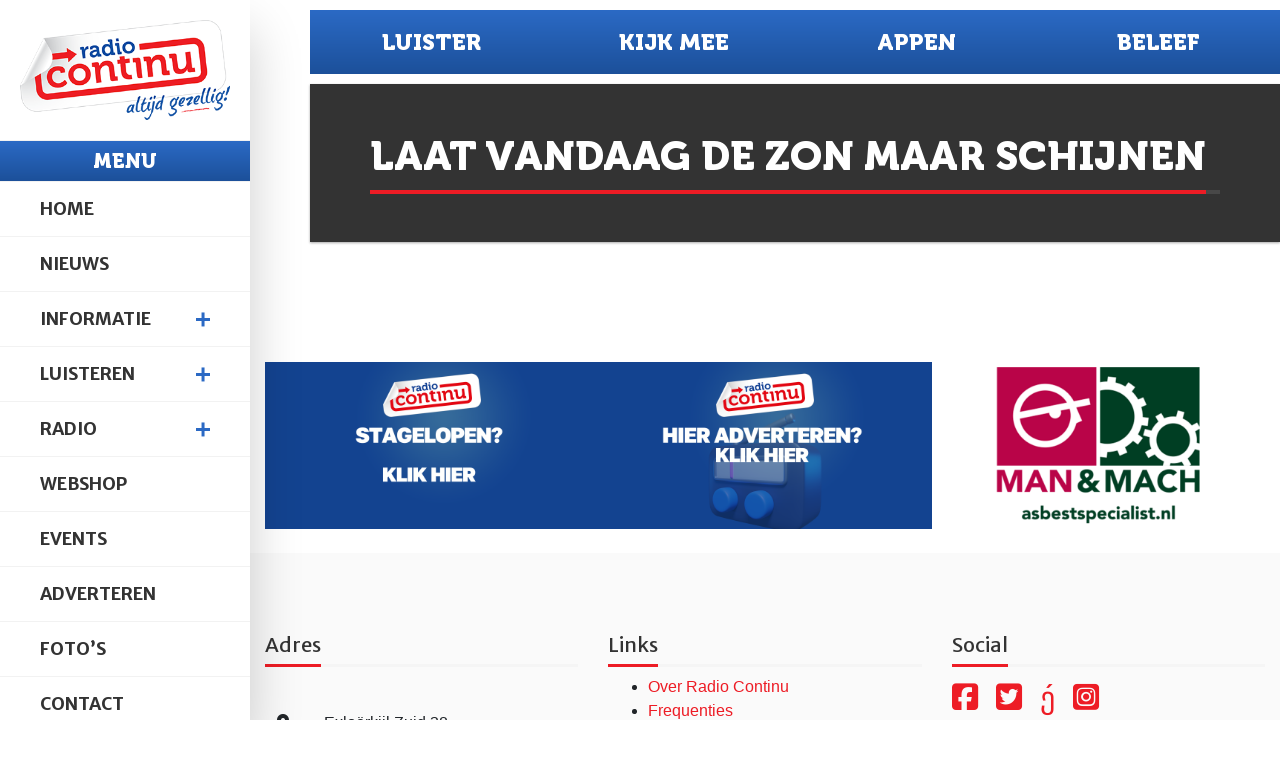

--- FILE ---
content_type: text/css
request_url: https://radiocontinu.nl/wp-content/themes/eskimo/style.css
body_size: 15431
content:
/*
Theme Name: Eskimo
Theme URI:
Author: Exposia
Author URI: www.exposia.nl
Description: Theme created by Exposia
Version: 1.0
License: GNU General Public License
License URI: license.txt
*/


/* ----------------------
Stylesheet Guide
-------------------------

GENERAL STYLES
FULLSCREEN SEARCH
READING POSITION INDICATOR
GENERAL BOOTSTRAP
BUTTONS
MODAL
FORMS
PROGRESS BARS
ALERTS
BADGES
TABS
PAGINATION
RESPONSIVE IFRAME
TOP ICONS
SIDEBAR
MAIN MENU
SLIDING PANEL
SOCIAL ICONS
PAGE STRUCTURE
POST NAVIGATION
CARDS
COMMENTS
WIDGETS
FOOTER
AUTHOR BOX
POST LIST
ACCORDION
CAROUSEL
POST SLIDER
VIEW ALL
MASONRY
MASONRY MEDIA QUERIES
MEDIA QUERIES

*/

/* ================= GOOGLE FONT ================== */
@import url('https://fonts.googleapis.com/css?family=Merriweather+Sans:400,700|Merriweather:400,400i,700,700i&subset=latin-ext');

/* ================= GENERAL STYLES ================== */

@font-face {
    font-family: Museo900;
    src: local("Museo900"), local("Museo900"), url(../eskimo/fonts/Museo900-Regular.woff2) format("woff2"), url(../eskimo/fonts/Museo900-Regular.woff) format("woff");
}
.Museo900 {
    font-family:'Museo900'!important;
}
@font-face {
    font-family: Museo700;
    src: local("Museo700"), local("Museo700"), url(../eskimo/fonts/Museo700-Regular.woff2) format("woff2"), url(../eskimo/fonts/Museo700-Regular.woff) format("woff");
}
.Museo700 {
    font-family:'Museo700'!important;
}
@font-face {
    font-family: Museo500;
    src: local("Museo500"), local("Museo500"), url(../eskimo/fonts/Museo500-Regular.woff2) format("woff2"), url(../eskimo/fonts/Museo500-Regular.woff) format("woff");
}
.Museo500 {
    font-family:'Museo500'!important;
}

*,
*::after,
*::before {
    -webkit-box-sizing: border-box;
    -moz-box-sizing: border-box;
    box-sizing: border-box;
}

html,
body {
    padding: 0;
    margin: 0;
}

html {
    font-size: 16px;
    -webkit-font-smoothing: antialiased;
    -moz-osx-font-smoothing: grayscale;
}

body {
    font-weight: 400;
    color: #444;
    font-family: "Merriweather", Georgia, serif;
    font-family: "Merriweather Sans", "Helvetica", Arial, sans-serif;
    line-height: 1.88;
    font-size: 1rem;
    background-color: #ffffff;
    font-variant-ligatures: no-common-ligatures;
    width: 100%;
    height: 100%;
    -webkit-overflow-scrolling: touch;
    overflow-x: hidden;
}

.card-footer,
.card-horizontal-meta,
.card-date,
.badge,
.card-category,
.eskimo-menu-ul,
.eskimo-page-title-meta,
#eskimo-sidebar .eskimo-logo-link,
.btn,
input,
button,
.eskimo_fn,
.eskimo_comment_links,
#eskimo-menu-toggle,
.nav-tabs,
.button,
.alert,
.eskimo-post-nav-wrapper,
#eskimo-share-buttons,
.progress,
.mp-accordion-title,
.eskimo-post-list-title,
.eskimo-carousel-view-more,
.eskimo-slider-date,
.eskimo-author-subtitle {
    font-family: "Merriweather Sans", "Helvetica", Arial, sans-serif;
}

.eskimo-pager,
.eskimo-page-links,
.eskimo-top-icons li a span,
.eskimo-categories ul li span {
    font-family: "Helvetica", Arial, sans-serif;
}

h1,
h2,
h3,
h4,
h5,
h6,
.h1,
.h2,
.h3,
.h4,
.h5,
.h6,
.card-title,
p {
    font-family: "Merriweather Sans", "Helvetica", Arial, sans-serif;
    margin-bottom: 2rem;
    font-weight: 700;
    line-height: 1.3;
    color: #333333;
}

h1,
.h1 {
    font-size: 2.25rem;
}

h2,
.h2 {
    font-size: 2rem;
}

h3,
.h3 {
    font-size: 1.75rem;
}

h4,
.h4 {
    font-size: 1.6rem;
}

h5,
.h5 {
    font-size: 1.45rem;
}

h6,
.h6 {
    font-size: 1.3rem;
}

.lead {
    font-size: 1.3rem;
}

p {
    margin-top: 0;
    margin-bottom: 2rem;
    font-size: 1rem;
    font-weight: 400;
    line-height: 1.5;
}

.widget {
    font-size: 1rem;
}

a {
    color: #ed1c25;
    -webkit-transition: color 0.2s linear;
    -moz-transition: color 0.2s linear;
    transition: color 0.2s linear;
}

a:hover,
a:focus {
    color: #ff525a;
    text-decoration: none;
}

.icon {
    fill: #66615b;
}

.navbar-toggle {
    outline: 0 !important;
}

a:focus,
a:active,
button::-moz-focus-inner,
input[type="reset"]::-moz-focus-inner,
input[type="button"]::-moz-focus-inner,
input[type="submit"]::-moz-focus-inner,
select::-moz-focus-inner,
input[type="file"] > input[type="button"]::-moz-focus-inner {
    outline: 0;
}

hr {
    border-color: #efefef;
    margin-top: 60px;
    margin-bottom: 55px;
}

hr.section-divider {
    margin-top: 100px;
    margin-top: 60px;
    margin-bottom: 100px;
    margin-bottom: 60px;
}

img {
    max-width: 100%;
    height: auto;
    color: transparent;
}

dl,
ol,
ul {
    margin-bottom: 2rem;
}

dd {
    margin-bottom: 1rem;
}

table {
    margin: 2rem 0;
    table-layout: auto;
    width: 100%;
}

table:not([class]) {
    border-collapse: collapse;
}

table:not([class]),
table:not([class]) th,
table:not([class]) td {
    border: 1px solid #ddd;
}

table:not([class]) th,
table:not([class]) td {
    padding: 10px 15px;
}

blockquote {
    font-style: italic;
    border-left: 4px solid #ed1c25;
    padding-left: 1.5rem;
    margin-left: -1.5rem;
    font-size: 120%;
    margin-top: 3rem;
    margin-bottom: 3rem;
}

.fa {
    font-weight: normal !important;
}

.no-margin {
    margin: 0px !important;
}

.hide-on-load {
    overflow: hidden;
    height: 0;
}

.eskimo-add-shadow {
    -webkit-box-shadow: 0 30px 50px 0 rgba(1, 1, 1, .2);
    box-shadow: 0 30px 50px 0 rgba(1, 1, 1, .2);
}

.eskimo-img-shadow {
    box-shadow: 0 8px 10px 1px rgba(0, 0, 0, 0.14), 0 3px 14px 2px rgba(0, 0, 0, 0.12), 0 5px 5px -3px rgba(0, 0, 0, 0.2);
}

.eskimo-add-border {
    border: 1px solid #e5e5e5;
    padding: 2rem 2rem 2rem 2rem;
}

.eskimo-title-with-border {
    border-bottom: 3px solid rgba(0, 0, 0, 0.02);
}

.eskimo-title-with-border span {
    display: inline-block;
    position: relative;
    padding-bottom: 7px;
}

.eskimo-title-with-border span:after {
    content: "";
    height: 3px;
    width: 100%;
    background: #ed1c25;
    left: 0;
    bottom: -3px;
    position: absolute;
    z-index: 2;
}

.eskimo-bg-loader {
    min-height: 200px;
}

.eskimo-bg-loader:before {
    width: 50px;
    height: 50px;
    border: 5px solid rgba(0, 0, 0, 0.1);
    border-radius: 100%;
    box-sizing: border-box;
    position: absolute;
    left: 50%;
    top: 50%;
    transform: translate(-50%, -50%) rotate(0deg);
    -webkit-transform: translate(-50%, -50%) rotate(0deg);
    -webkit-animation: eskimo-bg-loader 1s linear infinite;
    animation: eskimo-bg-loader 1s linear infinite;
    z-index: 9999999999;
    content: "";
    border-top-color: #333;
}

@-webkit-keyframes eskimo-bg-loader {
    100% {
        transform: translate(-50%, -50%) rotate(360deg);
    }
}

@keyframes eskimo-bg-loader {
    100% {
        transform: translate(-50%, -50%) rotate(360deg);
    }
}

#eskimo-share-buttons {
    margin-top: 55px;
    box-shadow: 0 1px 3px rgba(0, 0, 0, 0.12), 0 1px 2px rgba(0, 0, 0, 0.24);
}

.woocommerce #eskimo-share-buttons {
    margin-top: 40px;
}

.no-border {
    border:none !important;
}

#eskimo-fullscreen-search {
    height: 100%;
    width: 100%;
    display: none;
    position: fixed;
    top: 0;
    left: 0;
    right: 0;
    bottom: 0;
    background-color: rgba(250, 250, 250, 0.9);
    z-index: 99999999999;
}

#eskimo-fullscreen-search-content {
    position: relative;
    display: flex;
    align-items: center;
    justify-content: center;
    height: 100%;
    width: 100%;
}

#eskimo-fullscreen-search-content form {
    width: 100%;
    max-width: 800px;
    padding: 40px;
}

#eskimo-fullscreen-search .input-group {
    -webkit-box-shadow: 0 30px 50px 0 rgba(1, 1, 1, .2);
    box-shadow: 0 30px 50px 0 rgba(1, 1, 1, .2);
}

#eskimo-close-search {
    position: absolute;
    top: 30px;
    right: 30px;
    z-index: 9;
    width: 50px;
    height: 50px;
    text-align: center;
    background: #333;
    line-height: 50px;
    border-radius: 100%;
    padding: 0;
    font-size: 1.2rem;
    -webkit-transition: background 0.2s cubic-bezier(0.34, 2, 0.6, 1);
    -moz-transition: background 0.2s cubic-bezier(0.34, 2, 0.6, 1);
    transition: background 0.2s cubic-bezier(0.34, 2, 0.6, 1);
    color: #fff;
    display: block;
}

#eskimo-close-search:hover {
    background: #f5593d;
}

#eskimo-close-search .fa {
    -webkit-transition: transform 300ms cubic-bezier(0.34, 2, 0.6, 1);
    -moz-transition: transform 300ms cubic-bezier(0.34, 2, 0.6, 1);
    -o-transition: transform 300ms cubic-bezier(0.34, 2, 0.6, 1);
    -ms-transition: transform 300ms cubic-bezier(0.34, 2, 0.6, 1);
    transition: transform 300ms cubic-bezier(0.34, 2, 0.6, 1);
}

#eskimo-close-search:hover .fa {
    transform: scale(1.2);
    -webkit-transform: scale(1.2);
    -ms-transform: scale(1.2);
    -moz-transform: scale(1.2);
}

progress {
    position: fixed;
    left: 0;
    top: 0;
    width: 100%;
    height: 4px;
    -webkit-appearance: none;
    -moz-appearance: none;
    appearance: none;
    border: none;
    background-color: transparent;
    color: #ed1c25;
    z-index: 9999;
}

progress::-webkit-progress-bar {
    background-color: transparent;
}

progress::-webkit-progress-value {
    background-color: #ed1c25;
}

progress::-moz-progress-bar {
    background-color: #ed1c25;
}

.eskimo-progress-container {
    width: 100%;
    background-color: transparent;
    position: fixed;
    top: 0;
    left: 0;
    height: 4px;
    display: block;
}

.eskimo-progress-bar {
    background-color: #ed1c25;
    width: 50%;
    display: block;
    height: inherit;
}

.row {
    margin-right: -30px;
    margin-left: -30px;
}

.col,
.col-1,
.col-10,
.col-11,
.col-12,
.col-2,
.col-3,
.col-4,
.col-5,
.col-6,
.col-7,
.col-8,
.col-9,
.col-auto,
.col-lg,
.col-lg-1,
.col-lg-10,
.col-lg-11,
.col-lg-12,
.col-lg-2,
.col-lg-3,
.col-lg-4,
.col-lg-5,
.col-lg-6,
.col-lg-7,
.col-lg-8,
.col-lg-9,
.col-lg-auto,
.col-md,
.col-md-1,
.col-md-10,
.col-md-11,
.col-md-12,
.col-md-2,
.col-md-3,
.col-md-4,
.col-md-5,
.col-md-6,
.col-md-7,
.col-md-8,
.col-md-9,
.col-md-auto,
.col-sm,
.col-sm-1,
.col-sm-10,
.col-sm-11,
.col-sm-12,
.col-sm-2,
.col-sm-3,
.col-sm-4,
.col-sm-5,
.col-sm-6,
.col-sm-7,
.col-sm-8,
.col-sm-9,
.col-sm-auto,
.col-xl,
.col-xl-1,
.col-xl-10,
.col-xl-11,
.col-xl-12,
.col-xl-2,
.col-xl-3,
.col-xl-4,
.col-xl-5,
.col-xl-6,
.col-xl-7,
.col-xl-8,
.col-xl-9,
.col-xl-auto {
    padding-right: 30px;
    padding-left: 30px;
}

.card-title,
.card-title a {
    color: #333333;
    text-decoration: none;
}

.card-title a:hover,
.card-title a:focus {
    color: #222;
    text-decoration: none;
}

.text-light,
a.text-light,
a.text-light:hover {
    color: #ccc;
}

.text-primary,
a.text-primary,
a.text-primary:hover {
    color: #ed1c25 !important;
}

.text-info,
a.text-info,
a.text-info:hover {
    color: #51bcda !important;
}

.text-success,
a.text-success,
a.text-success:hover {
    color: #6bd098 !important;
}

.text-warning,
a.text-warning,
a.text-warning:hover {
    color: #fbc658 !important;
}

.text-danger,
a.text-danger,
a.text-danger:hover {
    color: #f5593d !important;
}

.pagination .page-item .page-link .fa {
    width: auto;
}

.bg-primary {
    background-color: #6dd3d6 !important;
}

.bg-info {
    background-color: #6ec7e0 !important;
}

.bg-success {
    background-color: #86d9ab !important;
}

.bg-warning {
    background-color: #fcd27b !important;
}

.bg-danger {
    background-color: #f7765f !important;
}

.form-control,
.input-group-addon,
.tagsinput,
.carousel-control.right,
.carousel-control.left {
    -webkit-transition: all 300ms linear;
    -moz-transition: all 300ms linear;
    -o-transition: all 300ms linear;
    -ms-transition: all 300ms linear;
    transition: all 300ms linear;
}

.tagsinput .tag,
.tagsinput-remove-link,
.filter,
.btn-hover,
[data-toggle="collapse"] i,
.animation-transition-fast,
.dropdown-menu .dropdown-item {
    -webkit-transition: all 150ms linear;
    -moz-transition: all 150ms linear;
    -o-transition: all 150ms linear;
    -ms-transition: all 150ms linear;
    transition: all 150ms linear;
}

.custom-select {
    padding: 0.5rem 1.75rem 0.5rem .75rem;
    height: calc(3rem + 2px);
}

input[type="submit"]:not(.btn):not(.slick-arrow),
input[type="button"]:not(.btn):not(.slick-arrow),
.button {
    box-sizing: border-box;
    font-size: 0.875rem;
    font-weight: 700;
    padding: 0.5rem 18px;
    line-height: 1.75;
    cursor: pointer;
    text-transform: uppercase;
    background-color: #333;
    border: 2px solid #333;
    color: #FFFFFF;
    opacity: 1;
    -webkit-transition: all 150ms linear;
    -moz-transition: all 150ms linear;
    -o-transition: all 150ms linear;
    -ms-transition: all 150ms linear;
    transition: all 150ms linear;
    outline: none !important;
    box-shadow: none !important;
    border-radius: 0px !important;
}

.btn {
    box-sizing: border-box;
    font-size: 0.875rem;
    font-weight: 700;
    padding: 0.5rem 18px;
    line-height: 1.75;
    cursor: pointer;
    text-transform: uppercase;
    color: #FFFFFF;
    opacity: 1;
    -webkit-transition: all 150ms linear;
    -moz-transition: all 150ms linear;
    -o-transition: all 150ms linear;
    -ms-transition: all 150ms linear;
    transition: all 150ms linear;
    outline: none !important;
    box-shadow: none !important;
    border-radius: 0px !important;
}

.btn.btn-border,
.btn.btn-link {
    background-color: transparent;
}

input[type="submit"]:not(.btn):hover,
input[type="button"]:not(.btn):hover,
.button:hover,
.btn:hover,
.btn:focus,
.btn:active,
.btn.active,
.show > .btn.dropdown-toggle {
    background-color: #222;
    color: #FFFFFF;
    border-color: #222;
}

.btn .caret {
    border-top-color: #FFFFFF;
}

.btn.btn-link {
    color: #66615B;
}

.btn.btn-link:hover,
.btn.btn-link:focus,
.btn.btn-link:active,
.btn.btn-link.active,
.open > .btn.btn-link.dropdown-toggle {
    background-color: transparent;
    color: #403D39;
}

.btn.btn-link .caret {
    border-top-color: #66615B;
}

.btn .caret {
    border-top-color: #FFFFFF;
}

.btn:hover,
.btn:focus {
    outline: 0 !important;
    -webkit-box-shadow: none;
    box-shadow: none;
}

.btn:active,
.btn.active,
.open > .btn.dropdown-toggle {
    -webkit-box-shadow: none;
    box-shadow: none;
    outline: 0 !important;
}

.btn[class*="btn-outline-"] {
    background-image: none;
    background-color: transparent;
}

.btn-just-icon {
    border-radius: 50px;
    height: 40px;
    width: 40px;
    min-width: 40px;
    line-height: 40px;
}

.btn-just-icon i {
    font-size: 16px;
}

.btn-link.btn-just-icon {
    padding: 8px;
}

.btn-group .btn + .btn,
.btn-group .btn + .btn-group,
.btn-group .btn-group + .btn,
.btn-group .btn-group + .btn-group {
    margin-left: -2px;
}

.btn-default {
    background-color: #333;
    border-color: #333;
    color: #FFFFFF;
    opacity: 1;
}

.btn-default:hover,
.btn-default:focus,
.btn-default:active,
.btn-default.active,
.show > .btn-default.dropdown-toggle {
    background-color: #222;
    color: #FFFFFF;
    border-color: #222;
}

.btn-primary {
    background-color: #ed1c25;
    border-color: #ed1c25;
    color: #FFFFFF;
    opacity: 1;
}

.btn-primary:hover, .btn-primary:focus, .btn-primary:active, .btn-primary.active, .show > .btn-primary.dropdown-toggle {
    background-color: #ff3942 !important;
    color: #FFFFFF;
    border-color: #ff3942 !important;
}

.btn-primary .caret {
    border-top-color: #FFFFFF;
}

.btn-primary.btn-link {
    color: #ed1c25;
}

.btn-primary.btn-link:hover,
.btn-primary.btn-link:focus,
.btn-primary.btn-link:active,
.btn-primary.btn-link.active,
.open > .btn-primary.btn-link.dropdown-toggle {
    background-color: transparent;
    color: #34b5b8;
}

.btn-primary .caret {
    border-top-color: #FFFFFF;
}

.btn-success {
    background-color: #6bd098 !important;
    border-color: #6bd098 !important;
    color: #FFFFFF;
    opacity: 1;
}

.btn-success:hover,
.btn-success:focus,
.btn-success:active,
.btn-success.active,
.show > .btn-success.dropdown-toggle {
    background-color: #44c47d !important;
    color: #FFFFFF;
    border-color: #44c47d !important;
}

.btn-success .caret {
    border-top-color: #FFFFFF;
}

.btn-success.btn-link {
    color: #6bd098;
}

.btn-success.btn-link:hover,
.btn-success.btn-link:focus,
.btn-success.btn-link:active,
.btn-success.btn-link.active,
.open > .btn-success.btn-link.dropdown-toggle {
    background-color: transparent;
    color: #44c47d;
}

.btn-success.btn-link .caret {
    border-top-color: #6bd098;
}

.btn-success .caret {
    border-top-color: #FFFFFF;
}

.btn-info {
    background-color: #51bcda !important;
    border-color: #51bcda !important;
    color: #FFFFFF;
    opacity: 1;
}

.btn-info:hover,
.btn-info:focus,
.btn-info:active,
.btn-info.active,
.show > .btn-info.dropdown-toggle {
    background-color: #ff525a !important;
    color: #FFFFFF;
    border-color: #ff525a !important;
}

.btn-info .caret {
    border-top-color: #FFFFFF;
}

.btn-info.btn-link {
    color: #51bcda;
}

.btn-info.btn-link:hover,
.btn-info.btn-link:focus,
.btn-info.btn-link:active,
.btn-info.btn-link.active,
.open > .btn-info.btn-link.dropdown-toggle {
    background-color: transparent;
    color: #ff525a;
}

.btn-info.btn-link .caret {
    border-top-color: #51bcda;
}

.btn-info .caret {
    border-top-color: #FFFFFF;
}

.btn-warning {
    background-color: #fbc658 !important;
    border-color: #fbc658 !important;
    color: #FFFFFF;
    opacity: 1;
}

.btn-warning:hover,
.btn-warning:focus,
.btn-warning:active,
.btn-warning.active,
.show > .btn-warning.dropdown-toggle {
    background-color: #fab526 !important;
    color: #FFFFFF;
    border-color: #fab526 !important;
}

.btn-warning .caret {
    border-top-color: #FFFFFF;
}

.btn-warning.btn-link {
    color: #fbc658;
}

.btn-warning.btn-link:hover,
.btn-warning.btn-link:focus,
.btn-warning.btn-link:active,
.btn-warning.btn-link.active,
.open > .btn-warning.btn-link.dropdown-toggle {
    background-color: transparent;
    color: #fab526;
}

.btn-warning.btn-link .caret {
    border-top-color: #fbc658;
}

.btn-warning .caret {
    border-top-color: #FFFFFF;
}

.btn-danger {
    background-color: #f5593d !important;
    border-color: #f5593d !important;
    color: #FFFFFF;
    opacity: 1;
}

.btn-danger:hover,
.btn-danger:focus,
.btn-danger:active,
.btn-danger.active,
.show > .btn-danger.dropdown-toggle {
    background-color: #f33816 !important;
    color: #FFFFFF;
    border-color: #f33816 !important;
}

.btn-danger .caret {
    border-top-color: #FFFFFF;
}

.btn-danger.btn-link {
    color: #f5593d;
}

.btn-danger.btn-link:hover,
.btn-danger.btn-link:focus,
.btn-danger.btn-link:active,
.btn-danger.btn-link.active,
.open > .btn-danger.btn-link.dropdown-toggle {
    background-color: transparent;
    color: #f33816;
}

.btn-danger.btn-link .caret {
    border-top-color: #f5593d;
}

.btn-danger .caret {
    border-top-color: #FFFFFF;
}

.btn-outline-default {
    border-color: #222 !important;
    color: #222;
}

.btn-outline-default:hover,
.btn-outline-default:focus,
.btn-outline-default:active,
.btn-outline-default.active,
.open > .btn-outline-default.dropdown-toggle {
    background-color: #222 !important;
    color: #fff;
    border-color: #222 !important;
}

.btn-outline-default:hover .caret,
.btn-outline-default:focus .caret,
.btn-outline-default:active .caret,
.btn-outline-default.active .caret,
.open > .btn-outline-default.dropdown-toggle .caret {
    border-top-color: rgba(255, 255, 255, 0.8);
}

.btn-outline-default .caret {
    border-top-color: #FFFFFF;
}

.btn-outline-default.disabled,
.btn-outline-default.disabled:hover,
.btn-outline-default.disabled:focus,
.btn-outline-default.disabled.focus,
.btn-outline-default.disabled:active,
.btn-outline-default.disabled.active,
.btn-outline-default:disabled,
.btn-outline-default:disabled:hover,
.btn-outline-default:disabled:focus,
.btn-outline-default:disabled.focus,
.btn-outline-default:disabled:active,
.btn-outline-default:disabled.active,
.btn-outline-default[disabled],
.btn-outline-default[disabled]:hover,
.btn-outline-default[disabled]:focus,
.btn-outline-default[disabled].focus,
.btn-outline-default[disabled]:active,
.btn-outline-default[disabled].active,
fieldset[disabled] .btn-outline-default,
fieldset[disabled] .btn-outline-default:hover,
fieldset[disabled] .btn-outline-default:focus,
fieldset[disabled] .btn-outline-default.focus,
fieldset[disabled] .btn-outline-default:active,
fieldset[disabled] .btn-outline-default.active {
    background-color: transparent !important;
    border-color: #66615B !important;
}

.btn-outline-primary {
    border-color: #ed1c25 !important;
    color: #ed1c25;
    opacity: 1;
}

.btn-outline-primary:hover,
.btn-outline-primary:focus,
.btn-outline-primary:active,
.btn-outline-primary.active,
.open > .btn-outline-primary.dropdown-toggle {
    background-color: #ed1c25 !important;
    color: #fff;
    border-color: #ed1c25 !important;
}

.btn-outline-primary:hover .caret,
.btn-outline-primary:focus .caret,
.btn-outline-primary:active .caret,
.btn-outline-primary.active .caret,
.open > .btn-outline-primary.dropdown-toggle .caret {
    border-top-color: rgba(255, 255, 255, 0.8);
}

.btn-outline-primary .caret {
    border-top-color: #FFFFFF;
}

.btn-outline-primary.disabled,
.btn-outline-primary.disabled:hover,
.btn-outline-primary.disabled:focus,
.btn-outline-primary.disabled.focus,
.btn-outline-primary.disabled:active,
.btn-outline-primary.disabled.active,
.btn-outline-primary:disabled,
.btn-outline-primary:disabled:hover,
.btn-outline-primary:disabled:focus,
.btn-outline-primary:disabled.focus,
.btn-outline-primary:disabled:active,
.btn-outline-primary:disabled.active,
.btn-outline-primary[disabled],
.btn-outline-primary[disabled]:hover,
.btn-outline-primary[disabled]:focus,
.btn-outline-primary[disabled].focus,
.btn-outline-primary[disabled]:active,
.btn-outline-primary[disabled].active,
fieldset[disabled] .btn-outline-primary,
fieldset[disabled] .btn-outline-primary:hover,
fieldset[disabled] .btn-outline-primary:focus,
fieldset[disabled] .btn-outline-primary.focus,
fieldset[disabled] .btn-outline-primary:active,
fieldset[disabled] .btn-outline-primary.active {
    background-color: transparent;
    border-color: #ed1c25 !important;
}

.btn-outline-success {
    border-color: #6bd098 !important;
    color: #6bd098;
    opacity: 1;
}

.btn-outline-success:hover,
.btn-outline-success:focus,
.btn-outline-success:active,
.btn-outline-success.active,
.open > .btn-outline-success.dropdown-toggle {
    background-color: #6bd098 !important;
    color: rgba(255, 255, 255, 0.8);
    border-color: #6bd098 !important;
}

.btn-outline-success:hover .caret,
.btn-outline-success:focus .caret,
.btn-outline-success:active .caret,
.btn-outline-success.active .caret,
.open > .btn-outline-success.dropdown-toggle .caret {
    border-top-color: rgba(255, 255, 255, 0.8);
}

.btn-outline-success .caret {
    border-top-color: #FFFFFF;
}

.btn-outline-success.disabled,
.btn-outline-success.disabled:hover,
.btn-outline-success.disabled:focus,
.btn-outline-success.disabled.focus,
.btn-outline-success.disabled:active,
.btn-outline-success.disabled.active,
.btn-outline-success:disabled,
.btn-outline-success:disabled:hover,
.btn-outline-success:disabled:focus,
.btn-outline-success:disabled.focus,
.btn-outline-success:disabled:active,
.btn-outline-success:disabled.active,
.btn-outline-success[disabled],
.btn-outline-success[disabled]:hover,
.btn-outline-success[disabled]:focus,
.btn-outline-success[disabled].focus,
.btn-outline-success[disabled]:active,
.btn-outline-success[disabled].active,
fieldset[disabled] .btn-outline-success,
fieldset[disabled] .btn-outline-success:hover,
fieldset[disabled] .btn-outline-success:focus,
fieldset[disabled] .btn-outline-success.focus,
fieldset[disabled] .btn-outline-success:active,
fieldset[disabled] .btn-outline-success.active {
    background-color: transparent;
    border-color: #6bd098 !important;
}

.btn-outline-info {
    border-color: #51bcda !important;
    color: #51bcda;
    opacity: 1;
}

.btn-outline-info:hover,
.btn-outline-info:focus,
.btn-outline-info:active,
.btn-outline-info.active,
.open > .btn-outline-info.dropdown-toggle {
    background-color: #51bcda !important;
    color: rgba(255, 255, 255, 0.8);
    border-color: #51bcda !important;
}

.btn-outline-info:hover .caret,
.btn-outline-info:focus .caret,
.btn-outline-info:active .caret,
.btn-outline-info.active .caret,
.open > .btn-outline-info.dropdown-toggle .caret {
    border-top-color: rgba(255, 255, 255, 0.8);
}

.btn-outline-info .caret {
    border-top-color: #FFFFFF;
}

.btn-outline-info.disabled,
.btn-outline-info.disabled:hover,
.btn-outline-info.disabled:focus,
.btn-outline-info.disabled.focus,
.btn-outline-info.disabled:active,
.btn-outline-info.disabled.active,
.btn-outline-info:disabled,
.btn-outline-info:disabled:hover,
.btn-outline-info:disabled:focus,
.btn-outline-info:disabled.focus,
.btn-outline-info:disabled:active,
.btn-outline-info:disabled.active,
.btn-outline-info[disabled],
.btn-outline-info[disabled]:hover,
.btn-outline-info[disabled]:focus,
.btn-outline-info[disabled].focus,
.btn-outline-info[disabled]:active,
.btn-outline-info[disabled].active,
fieldset[disabled] .btn-outline-info,
fieldset[disabled] .btn-outline-info:hover,
fieldset[disabled] .btn-outline-info:focus,
fieldset[disabled] .btn-outline-info.focus,
fieldset[disabled] .btn-outline-info:active,
fieldset[disabled] .btn-outline-info.active {
    background-color: transparent;
    border-color: #51bcda !important;
}

.btn-outline-warning {
    border-color: #fbc658 !important;
    color: #fbc658;
    opacity: 1;
}

.btn-outline-warning:hover,
.btn-outline-warning:focus,
.btn-outline-warning:active,
.btn-outline-warning.active,
.open > .btn-outline-warning.dropdown-toggle {
    background-color: #fbc658 !important;
    color: rgba(255, 255, 255, 0.8);
    border-color: #fbc658 !important;
}

.btn-outline-warning:hover .caret,
.btn-outline-warning:focus .caret,
.btn-outline-warning:active .caret,
.btn-outline-warning.active .caret,
.open > .btn-outline-warning.dropdown-toggle .caret {
    border-top-color: rgba(255, 255, 255, 0.8);
}

.btn-outline-warning .caret {
    border-top-color: #FFFFFF;
}

.btn-outline-warning.disabled,
.btn-outline-warning.disabled:hover,
.btn-outline-warning.disabled:focus,
.btn-outline-warning.disabled.focus,
.btn-outline-warning.disabled:active,
.btn-outline-warning.disabled.active,
.btn-outline-warning:disabled,
.btn-outline-warning:disabled:hover,
.btn-outline-warning:disabled:focus,
.btn-outline-warning:disabled.focus,
.btn-outline-warning:disabled:active,
.btn-outline-warning:disabled.active,
.btn-outline-warning[disabled],
.btn-outline-warning[disabled]:hover,
.btn-outline-warning[disabled]:focus,
.btn-outline-warning[disabled].focus,
.btn-outline-warning[disabled]:active,
.btn-outline-warning[disabled].active,
fieldset[disabled] .btn-outline-warning,
fieldset[disabled] .btn-outline-warning:hover,
fieldset[disabled] .btn-outline-warning:focus,
fieldset[disabled] .btn-outline-warning.focus,
fieldset[disabled] .btn-outline-warning:active,
fieldset[disabled] .btn-outline-warning.active {
    background-color: transparent;
    border-color: #fbc658 !important;
}

.btn-outline-danger {
    border-color: #f5593d !important;
    color: #f5593d;
    opacity: 1;
}

.btn-outline-danger:hover,
.btn-outline-danger:focus,
.btn-outline-danger:active,
.btn-outline-danger.active,
.open > .btn-outline-danger.dropdown-toggle {
    background-color: #f5593d !important;
    color: rgba(255, 255, 255, 0.8);
    border-color: #f5593d !important;
}

.btn-outline-danger:hover .caret,
.btn-outline-danger:focus .caret,
.btn-outline-danger:active .caret,
.btn-outline-danger.active .caret,
.open > .btn-outline-danger.dropdown-toggle .caret {
    border-top-color: rgba(255, 255, 255, 0.8);
}

.btn-outline-danger .caret {
    border-top-color: #FFFFFF;
}

.btn-outline-danger.disabled,
.btn-outline-danger.disabled:hover,
.btn-outline-danger.disabled:focus,
.btn-outline-danger.disabled.focus,
.btn-outline-danger.disabled:active,
.btn-outline-danger.disabled.active,
.btn-outline-danger:disabled,
.btn-outline-danger:disabled:hover,
.btn-outline-danger:disabled:focus,
.btn-outline-danger:disabled.focus,
.btn-outline-danger:disabled:active,
.btn-outline-danger:disabled.active,
.btn-outline-danger[disabled],
.btn-outline-danger[disabled]:hover,
.btn-outline-danger[disabled]:focus,
.btn-outline-danger[disabled].focus,
.btn-outline-danger[disabled]:active,
.btn-outline-danger[disabled].active,
fieldset[disabled] .btn-outline-danger,
fieldset[disabled] .btn-outline-danger:hover,
fieldset[disabled] .btn-outline-danger:focus,
fieldset[disabled] .btn-outline-danger.focus,
fieldset[disabled] .btn-outline-danger:active,
fieldset[disabled] .btn-outline-danger.active {
    background-color: transparent;
    border-color: #f5593d !important;
}

.btn:disabled,
.btn[disabled],
.btn.disabled {
    opacity: 0.5;
    pointer-events: none;
}

.btn-link {
    border-color: transparent !important;
    padding: 7px 18px;
}

.btn-link:hover,
.btn-link:focus,
.btn-link:active {
    text-decoration: none;
    border-color: transparent;
}

.btn-link.btn-icon {
    padding: 7px;
}

.btn-lg {
    font-size: 1rem;
    padding: 11px 30px;
}

.btn-lg.btn-simple {
    padding: 13px 30px;
}

.btn-sm {
    font-size: 0.8rem;
    padding: 4px 10px;
}

.btn-sm.btn-simple {
    padding: 6px 10px;
}

.btn-group.select {
    width: 100%;
}

.btn-group.select .btn {
    text-align: left;
}

.btn-group.select .caret {
    position: absolute;
    top: 50%;
    margin-top: -1px;
    right: 8px;
}

.btn-just-icon.btn-sm {
    height: 30px;
    width: 30px;
    min-width: 30px;
    padding: 0;
}

.btn-just-icon.btn-sm i {
    font-size: 12px;
}

.btn-just-icon.btn-lg {
    height: 50px;
    width: 50px;
    min-width: 50px;
    padding: 13px;
}

.btn-just-icon.btn-lg i {
    font-size: 18px;
    padding: 0;
    vertical-align: top;
}

.btn-round {
    border-radius: 30px;
}

.btn.btn-link:focus {
    box-shadow: none !important;
    text-decoration: none;
}

.btn-group.select {
    overflow: visible !important;
}

.modal {
    background: rgba(250, 250, 250, 0.9);
}

.modal-dialog {
    max-width: 540px;
}

.modal-header,.modal-footer {
    padding:2rem 2.5rem;
}

.modal-content {
    border: none;
    border-radius: 0px;
    box-shadow: 0 14px 28px rgba(0, 0, 0, 0.20);
}

.modal-header .close {
    padding: 0;
    margin: 0;
    position: absolute;
    top: -20px;
    right: -20px;
    font-size: 1.5rem;
    cursor: pointer;
    z-index: 9;
    color: #fff;
    background: #f5593d;
    opacity:1;
    width: 40px;
    height: 40px;
    line-height: 40px;
    border-radius:100%;
}

.modal-body {
    padding: 2rem 2.5rem;
}

.form-row {
    margin-right: 0;
    margin-left: 0;
}

.form-control::-moz-placeholder {
    color: #d2d2d2;
    opacity: 1;
}

.form-control:-moz-placeholder {
    color: #d2d2d2;
    opacity: 1;
}

.form-control::-webkit-input-placeholder {
    color: #d2d2d2;
    opacity: 1;
}

.form-control:-ms-input-placeholder {
    color: #d2d2d2;
    opacity: 1;
}

input[type="text"]:not(.form-control),
input[type="email"]:not(.form-control),
input[type="number"]:not(.form-control),
input[type="date"]:not(.form-control),
input[type="password"]:not(.form-control),
input[type="url"]:not(.form-control),
input[type="tel"]:not(.form-control),
textarea,
.form-control {
    background-color: #FFFFFF;
    border: 1px solid rgba(0, 0, 0, 0.1);
    border-radius: 0px;
    color: inherit;
    font-size: 0.875rem;
    padding: 12px 15px;
    -webkit-box-shadow: none;
    box-shadow: none;
    display: block;
    width: 100%;
    -webkit-transition: border 0.2s ease-in-out;
    -moz-transition: border 0.2s ease-in-out;
    transition: border 0.2s ease-in-out;
}

.form-control.form-control-sm {
    padding: 7px 10px;
}

.form-control.form-control-lg {
    padding: 20px 24px;
    font-size: 1.2rem;
}

.eskimo-lg-form button {
    font-size: 1.2rem;
    min-width: 100px;
}

input[type="text"]:not(.form-control):focus,
input[type="email"]:not(.form-control):focus,
input[type="number"]:not(.form-control):focus,
input[type="date"]:not(.form-control):focus,
input[type="password"]:not(.form-control):focus,
input[type="url"]:not(.form-control):focus,
input[type="tel"]:not(.form-control):focus,
textarea:not(.form-control):focus,
.form-control:focus {
    background-color: #FFFFFF;
    border: 1px solid rgba(0, 0, 0, 0.5);
    -webkit-box-shadow: none;
    box-shadow: none;
    outline: 0 !important;
}

.form-control.no-border {
    border: medium none !important;
}

.has-success .form-control,
.has-error .form-control,
.has-success .form-control:focus,
.has-error .form-control:focus {
    -webkit-box-shadow: none;
    box-shadow: none;
}

.has-success .form-control {
    border: 1px solid #ccc;
    color: #66615b;
}

.has-success .form-control:focus {
    border: 1px solid #6bd098;
    color: #6bd098;
}

.has-danger .form-control {
    background-color: #FFC0A4;
    border: 1px solid #f5593d;
    color: #f5593d;
}

.has-danger .form-control:focus {
    background-color: #FFFFFF;
    border: 1px solid #f5593d;
}

.input-group.input-group-focus .input-group-addon {
    border-color: #9A9A9A;
}

.input-lg {
    height: 55px;
    padding: 11px 30px;
}

.has-error .form-control-feedback,
.has-error .control-label {
    color: #f5593d;
}

.has-success .form-control-feedback,
.has-success .control-label {
    color: #6bd098;
}

.input-group-addon {
    background-color: #FFFFFF;
    border-radius: 4px;
}

.input-group-addon.no-border {
    border: medium none !important;
}

.has-success .input-group-addon,
.has-error .input-group-addon {
    background-color: #FFFFFF;
}

.has-error .form-control:focus + .input-group-addon {
    color: #f5593d;
}

.has-success .form-control:focus + .input-group-addon {
    color: #6bd098;
}

.form-control:focus + .input-group-addon,
.form-control:focus ~ .input-group-addon {
    background-color: #FFFFFF;
}

.input-group .form-control:first-child,
.input-group-addon:first-child,
.input-group-btn:first-child > .dropdown-toggle,
.input-group-btn:last-child > .btn:not(:last-child):not(.dropdown-toggle) {
    border-right: 0 none;
    padding-right: 0;
}

.input-group .form-control:last-child,
.input-group-addon:last-child,
.input-group-btn:last-child > .dropdown-toggle,
.input-group-btn:first-child > .btn:not(:first-child) {
    border-left: 0 none;
}

.form-control[disabled],
.form-control[readonly],
fieldset[disabled] .form-control {
    background-color: #E3E3E3;
    color: #66615B;
    cursor: not-allowed;
}

.input-group[disabled] .input-group-addon {
    background-color: #E3E3E3;
    cursor: not-allowed;
    border-color: rgba(0, 0, 0, 0.1);
}

.input-group-btn .btn {
    border-width: 1px;
    padding: 9px 18px;
}

.input-group-btn .btn-default:not(.btn-fill) {
    border-color: rgba(0, 0, 0, 0.1);
}

.input-group-btn:last-child > .btn {
    margin-left: 0;
}

textarea.form-control {
    padding: 10px 18px;
    height: auto;
}

.form-group {
    position: relative;
}

.form-group-no-border .form-control,
.form-group-no-border .input-group-addon {
    border: 0 !important;
}

.has-success .form-control.form-control-success {
    padding-right: 2.5em;
}

.has-danger .form-control.form-control-danger {
    padding-right: 2.5em;
}

.form-control.form-fixed-height {
    height: 195px;
}

.ajax-success,
.ajax-error {
    padding: 20px;
    margin: 40px 0px 0px 0px;
    display: block;
    width: 100%;
}

.ajax-success,
.ajax-error {
    background-color: #efefef;
}

.ajax-success {
    border-left: 3px solid #6bd098;
}

.ajax-error {
    border-left: 3px solid #f5593d;
}

#ajax-form {
    margin-bottom:-2rem;
}

.progress {
    background-color: rgba(0, 0, 0, 0.1);
    border-radius: 3px;
    box-shadow: none;
    height: 30px;
    margin-top: 1rem;
    font-size: 0.875rem;
}

.progress-bar {
    position: relative;
    text-align: right;
    padding-right: 0.5rem;
}

.progress-bar span {
    position: absolute;
    left: 0.5rem;
    top: 0rem;
    font-weight: 700;
    text-transform: uppercase;
    line-height: 30px;
}

.progress-bar-striped {
    background-size: 2rem 2rem;
}

@-webkit-keyframes progress-bar-stripes {
    from {
        background-position: 2rem 0;
    }
    to {
        background-position: 0 0;
    }
}

@keyframes progress-bar-stripes {
    from {
        background-position: 2rem 0;
    }
    to {
        background-position: 0 0;
    }
}

.progress-bar,
.progress-bar-primary {
    background-color: #ed1c25;
}

.progress-bar-info {
    background-color: #51bcda;
}

.progress-bar-success {
    background-color: #6bd098;
}

.progress-bar-warning {
    background-color: #fbc658;
}

.progress-bar-danger {
    background-color: #f5593d;
}

.alert {
    border: 0;
    border-radius: 0;
    color: #FFFFFF;
    padding: 15px 20px;
    font-size: 1rem;
}

.alert .close {
    font-size: 20px;
    color: #FFFFFF;
}

.alert.message {
    padding-right: 60px;
}

.alert i {
    position: relative;
    font-size: 20px;
    top: 5px;
    margin-top: -5px;
    font-weight: 700;
}

.alert-info {
    background-color: #6ec7e0;
}

.alert-success {
    background-color: #86d9ab;
}

.alert-warning {
    background-color: #fcd27b;
}

.alert-danger {
    background-color: #f7765f;
}

.alert h1,
.alert h2,
.alert h3,
.alert h4,
.alert h5,
.alert h6,
.alert p {
    color: #fff;
}

.alert h1,
.alert h2,
.alert h3,
.alert h4,
.alert h5,
.alert h6 {
    margin-bottom: 0.5rem;
}

.alert p {
    margin: 0;
}

.badge {
    padding: 0.4em 0.7em;
    color: #fff;
    font-weight: 700;
    font-size: 0.75rem;
    text-transform: uppercase;
    display: inline-block;
    margin-bottom: 0px;
    line-height: 1;
}

.badge a {
    color: #fff
}

.badge-primary {
    background-color: #ed1c25;
}

.badge-info {
    background-color: #51bcda;
}

.badge-success {
    background-color: #6bd098;
}

.badge-warning {
    background-color: #fbc658;
}

.badge-danger {
    background-color: #f5593d;
}

.badge-default {
    background-color: #333;
}

.nav-tabs {
    font-weight: normal;
}

.nav-tabs .nav-link {
    color: inherit;
    border-radius: 0;
    padding: 1rem 1.5rem;
    font-size: 1.15rem;
    font-weight: 700;
}

.nav-tabs .nav-link:hover,
.nav-tabs .nav-link.active {
    color: #222
}

.nav-tabs .nav-link.active {
    background-color: #fff;
}

.nav-tabs .nav-item.show .nav-link,
.nav-tabs .nav-link.active {
    border-color: rgba(0, 0, 0, 0.1);
    border-bottom-color: transparent;
}

.tab-content {
    padding: 2.5rem;
    padding: 1.5rem;
    border: 1px solid rgba(0, 0, 0, 0.1);
    border-top: none;
    background-color: #fff;
}

.tab-content p:last-child {
    margin: 0;
}

.eskimo-pager {
    display: block;
}

.pagination {
    justify-content: center;
    margin: 0;
    padding: 0;
}

.pagination > .page-item > .dots,
.pagination > .page-item > .page-link,
.pagination > .page-item > span {
    background-color: transparent;
    border: 2px solid #333;
    border-radius: 20px;
    color: #333;
    height: 40px;
    margin: 0 2px;
    min-width: 40px;
    font-weight: 700;
    line-height: 38px;
    padding: 0;
    text-align: center;
    display: inline-block;
    -webkit-transition: all 0.2s ease-in-out;
    -moz-transition: all 0.2s ease-in-out;
    transition: all 0.2s ease-in-out;
    outline: none;
    box-shadow: none;
    font-size: 1rem;
}

.pagination > .page-item > a:hover,
.pagination > .page-item > a:focus,
.pagination > .page-item > a:active {
    background-color: #333;
    border-color: #333;
    color: #FFFFFF;
}

.pagination > .page-item.active .page-link {
    background-color: #333;
    color: #fff;
    border-color: #333;
    pointer-events: none;
}

.eskimo-pager .fa-chevron-right {
    margin-left: 2px;
}

.eskimo-pager .fa-chevron-left {
    margin-right: 2px;
}

.eskimo-iframe-outer {
    display: block;
    margin: 3rem 0;
}

.eskimo-iframe {
    position: relative;
    padding-bottom: 56.25%;
    height: 0;
    overflow: hidden;
    margin: 0;
}

.eskimo-iframe.nomargin {
    margin-bottom: 0px;
}

.eskimo-iframe.Twitter {
    padding-bottom: 0;
    height: auto;
    overflow: auto;
}

.eskimo-iframe.widescreen {
    padding-bottom: 37.25%;
    margin-bottom: 0px;
}

.eskimo-iframe iframe,
.eskimo-iframe object,
.eskimo-iframe embed,
.eskimo-iframe video {
    position: absolute;
    top: 0;
    left: 0;
    width: 100%;
    height: 100%;
    outline: none;
    border: none;
}

iframe,
object,
embed,
video {
    max-width: 100%;
}

.eskimo-top-icons {
    list-style: none;
    margin: 0;
    padding: 0;
    position: fixed;
    top:0;
    right: 30px;
    z-index: 99999;
    background:#333;
    border:1px solid rgba(255,255,255,0.05);
    border:none;
    box-shadow: 0 1px 3px rgba(0, 0, 0, 0.12), 0 1px 2px rgba(0, 0, 0, 0.24);
}

.eskimo-top-icons li {
    display: block;
    width: 50px;
    height: 55px;
    text-align: center;
    line-height: 55px;
    border-radius: 0;
    padding: 0;
    margin: 0;
    font-size: 16px;
    -webkit-transition: background 0.2s cubic-bezier(0.34, 2, 0.6, 1);
    -moz-transition: background 0.2s cubic-bezier(0.34, 2, 0.6, 1);
    transition: background 0.2s cubic-bezier(0.34, 2, 0.6, 1);
    color: #fff;
    border-bottom:1px solid rgba(255,255,255,0.05);
}

.eskimo-top-icons li:last-of-type{
    border:none;
}

.eskimo-top-icons li a {
    color: #fff;
    display: block;
    position: relative;
}

.eskimo-top-icons li a span {
    background-color: #ed1c25;
    line-height: 20px;
    height: 18px;
    min-width: 18px;
    font-size: 12px;
    border-radius: 100%;
    position: absolute;
    top: 5px;
    right: 5px;
    font-weight: 700;
    text-align: center;
    z-index: 1;
}

.eskimo-top-icons li a .fa {
    -webkit-transition: transform 300ms cubic-bezier(0.34, 2, 0.6, 1);
    -moz-transition: transform 300ms cubic-bezier(0.34, 2, 0.6, 1);
    -o-transition: transform 300ms cubic-bezier(0.34, 2, 0.6, 1);
    -ms-transition: transform 300ms cubic-bezier(0.34, 2, 0.6, 1);
    transition: transform 300ms cubic-bezier(0.34, 2, 0.6, 1);
    -webkit-backface-visibility: hidden;
    backface-visibility: hidden;
    -webkit-transform: scale(1.1);
    -ms-transform: scale(1.1);
    -moz-transform: scale(1.1);
    transform: scale(1.1);
}

.eskimo-top-icons li:hover .fa {
    -webkit-transform: scale(1.4);
    -ms-transform: scale(1.4);
    -moz-transform: scale(1.4);
    transform: scale(1.4);
}

#eskimo-sidebar {
    position: fixed;
    top: 0;
    left: 0;
    height: 100%;
    -webkit-box-shadow: 0 30px 50px 0 rgba(1, 1, 1, .2);
    box-shadow: 0 30px 50px 0 rgba(1, 1, 1, .2);
    -webkit-overflow-scrolling: touch;
    overflow: auto;
    z-index: 99;
    width: 310px;
    width: 250px;
    background-color: #fff;
}

#eskimo-sidebar .eskimo-logo-link {
    display: block;
    padding: 20px;
    font-size: 3rem;
    color: #333;
    font-weight: 700;
    line-height: 1;
    border-bottom: 1px solid rgba(0, 0, 0, 0.05);
    text-align: center;
}

#eskimo-sidebar .eskimo-logo {
    display: block;
    width: 100%;
    height: auto;
    margin: 0 auto;
    padding: 0;
    max-width: 230px;
}

#eskimo-menu-toggle {
    display: none;
    position: relative;
    margin: 0;
    padding: 20px 40px;
    padding: 5px 20px;
    border-bottom: 1px solid rgba(0, 0, 0, 0.05);
    font-size: 1.45rem;
    font-weight: 700;
    cursor: pointer;
    background: linear-gradient( 0deg, #1c509a, #2b6ac5);
    color: white;
}

#eskimo-menu-toggle:after {
    font-family: 'FontAwesome';
    content: "\f0c9";
    position: absolute;
    top: 20px;
    right: 40px;
    top: 5px;
    right: 20px;
    font-weight: normal;
}

.eskimo-menu-ul {
    margin: 0;
    padding: 0px;
    list-style: none;
    font-weight: 700;
    font-size: 1.1rem;
    text-transform: uppercase;
    line-height: 1.4;
}

.eskimo-menu-ul li {
    margin: 0;
    padding: 20px 40px;
    padding: 15px 40px;
    display: block;
    width: 100%;
}

.eskimo-menu-ul > li {
    border-bottom: 1px solid rgba(0, 0, 0, 0.05);
}

.eskimo-menu-ul > li > a {
    padding: 0 1em 0 0;
}

.eskimo-menu-ul li a {
    position: relative;
    display: block;
    outline: none;
    text-decoration: none;
    color: #333;
    padding: 0;
}

.eskimo-menu-ul li a:hover,
.eskimo-menu-ul li a.eskimo-menu-up {
    outline: none;
    color: #ed1c25;
}

.eskimo-menu-ul > li > ul {
    display: none;
    margin: 20px 0px 0.5rem 0px;
    padding: 0;
    list-style: none;
}

.eskimo-menu-ul > li > ul > li > ul,
.eskimo-menu-ul > li > ul > li > ul > li > ul {
    margin: 0 0 0 0;
    padding: 0 0 0 0.75rem;
    list-style: none;
}

.eskimo-menu-ul ul li {
    position: relative;
    font-size: 1rem;
    padding: 1rem 0 0 0;
    text-transform: none;
    line-height: 1;
    font-weight: 400;
}

.eskimo-menu-ul > li > ul > li:first-of-type {
    padding-top: 0
}



.eskimo-menu-ul > li > a.eskimo-menu-down:before {
    content: '';
    position: absolute;
    top: 50%;
    width: 0.8em;
    height: 3px;
    transform-origin: 50% 50%;
    transition: all 0.2s linear;
    background: #ddd;
    background: #2b69c4;
    right: 0px;
    z-index: 2;
    margin-top: -1px;
    transform: rotate(90deg);
    transform-origin: 50% 50%;
}

.eskimo-menu-ul > li > a.eskimo-menu-down:after {
    content: '';
    position: absolute;
    top: 50%;
    width: 0.8em;
    height: 3px;
    background: #ddd;
    background: #2b69c4;
    transform-origin: 50% 50%;
    right: 0px;
    z-index: 1;
    transition: all 0.2s linear;
    margin-top: -1px;
    transform: rotate(0deg);
    border: none;
}

.eskimo-menu-ul > li > a:hover:after {
    background: #ed1c25;
    transform: rotate(90deg);
}

.eskimo-menu-ul > li > a:hover:before {
    background: #ed1c25;
    transform: rotate(180deg);
}

.eskimo-menu-ul > li > a.eskimo-menu-up:before {
    transform: rotate(-45deg);
    background: #ed1c25;
}

.eskimo-menu-ul > li > a.eskimo-menu-up:after {
    transform: rotate(45deg);
    background: #ed1c25;
}

.eskimo-menu-ul > li > a:not([class]):before,
.eskimo-menu-ul > li > a:not([class]):after {
    display: none;
}

.eskimo-menu-ul > li > ul > li a {
    position: relative;
}

.eskimo-menu-ul > li > ul > li a:hover:before {
    background: #ed1c25;
    transform: scale(1.2);
    -webkit-transform: scale(1.2);
    -ms-transform: scale(1.2);
    -moz-transform: scale(1.2);
}

.overflow-hidden {
    overflow: hidden;
}

.eskimo-panel {
    display: none;
    max-width: 100%;
    overflow-y: auto;
    width: 480px;
    background-color: #fff;
    -webkit-box-shadow: 0 30px 50px 0 rgba(1, 1, 1, .2);
    box-shadow: 0 30px 50px 0 rgba(1, 1, 1, .2);
}

.eskimo-panel-inner {
    position: relative;
    padding: 80px 60px;
    min-height: 100%;
}

#eskimo-overlay {
    position: fixed;
    z-index: 999999999;
    top: 0px;
    left: 0px;
    right: 0px;
    bottom: 0px;
    width: 100%;
    height: 100%;
    display: none;
    overflow: hidden !important;
    background: rgba(250, 250, 250, 0.9);
}

.eskimo-panel-inner .eskimo-panel-close {
    position: absolute;
    top: 0px;
    right: 60px;
    font-size: 20px;
    line-height: 1;
    color: #fff;
    background: #f5593d;
    width: 40px;
    height: 40px;
    line-height: 40px;
    text-align: center;
    -webkit-transition: background 0.2s ease-in-out;
    -moz-transition: background 0.2s ease-in-out;
    transition: background 0.2s ease-in-out;
    box-shadow: 0 1px 3px rgba(0, 0, 0, 0.12), 0 1px 2px rgba(0, 0, 0, 0.24);
}

.eskimo-panel-inner .eskimo-panel-close:hover {
    background: #f33816;
    color: #fff;
}

#eskimo-social-inner {
    padding: 0px 0px 30px 0px;
    border-top: none;
    position: relative;
}

.eskimo-social-icons {
    list-style: none;
    margin: 0;
    padding: 0 55px 0 55px;
    display: inline-block;
    background: #ed1c25;
    vertical-align: bottom;
    box-shadow: 0 1px 3px rgba(0, 0, 0, 0.12), 0 1px 2px rgba(0, 0, 0, 0.24);
}

.eskimo-social-icons li {
    display: inline-block;
    text-align: center;
    line-height: 1;
    float: left;
    margin: 0;
    font-size: 16px;
}

.eskimo-social-icons li a {
    color: #215590;
    background: #fff;
    border-radius: 50%;
    display: block;
    border-right:none;
    width: 40px;
    height:40px;
    line-height: 40px;
    margin: 5px;
    font-size: 25px;
}

.eskimo-social-icons li a .fa {
    -webkit-transition: transform 300ms cubic-bezier(0.34, 2, 0.6, 1);
    -moz-transition: transform 300ms cubic-bezier(0.34, 2, 0.6, 1);
    -o-transition: transform 300ms cubic-bezier(0.34, 2, 0.6, 1);
    -ms-transition: transform 300ms cubic-bezier(0.34, 2, 0.6, 1);
    transition: transform 300ms cubic-bezier(0.34, 2, 0.6, 1);
    -webkit-backface-visibility: hidden;
    backface-visibility: hidden;
    -webkit-transform: scale(1.1);
    -ms-transform: scale(1.1);
    -moz-transform: scale(1.1);
    transform: scale(1.1);
}

.eskimo-social-icons li:hover .fa {
    -webkit-transform: scale(1.4);
    -ms-transform: scale(1.4);
    -moz-transform: scale(1.4);
    transform: scale(1.4);
}

#eskimo-site-wrapper {
    position: relative;
    padding-left: 310px;
    padding-left: 250px;
    margin: 0;
    background-color: #fff;
}

#eskimo-main-container {
    position: relative;
    display: block;
    padding: 100px 95px;
    padding: 0px 95px 95px 95px;
    overflow-x: hidden;
}

.eskimo-page-title {
    margin-bottom: 60px;
    background:#333;
    padding:3rem 0 3rem 60px;
    box-shadow: 0 1px 3px rgba(0, 0, 0, 0.12), 0 1px 2px rgba(0, 0, 0, 0.24);
    -webkit-transition: opacity 0.2s ease-in-out;
    -moz-transition: opacity 0.2s ease-in-out;
    transition: opacity 0.2s ease-in-out;
    opacity: 0;
}

.eskimo-page-title h1 {
    position: relative;
    display: block;
    margin: 0px;
    text-transform: uppercase;
    border-bottom: 4px solid rgba(255, 255, 255, 0.1);
    color:#fff;
}

.eskimo-page-title span {
    display: inline-block;
    position: relative;
    padding-bottom: 10px;
    overflow-wrap: break-word;
    word-wrap: break-word;
    hyphens: auto;
}

.eskimo-page-title span small {
    font-size: 1rem;
    display: block;
    font-weight: 700;
}

.eskimo-page-title span:after {
    content: "";
    height: 4px;
    width: 100%;
    background: #ed1c25;
    left: 0;
    bottom: -4px;
    position: absolute;
    z-index: 2;
}

.eskimo-page-title.eskimo-author-title span {
    padding-right: 80px
}

.eskimo-page-title img {
    border-radius: 100%;
    width: 65px;
    height: 65px;
    margin: 0;
    position: absolute;
    top: 0;
    right: 0;
}

.eskimo-page-subtitle {
    font-weight: 700;
    line-height: 1.5;
    display: block;
    margin: 15px 0 0 0;
    font-size: 1.45rem;
    font-family: inherit;
    font-style: italic;
    color:#fff;
}

.eskimo-page-title-meta {
    text-transform: uppercase;
    font-weight: 700;
    color: #333;
    display: block;
    margin-top: 15px;
}

.eskimo-page-title-meta div {
    display: inline-block;
}

.eskimo-page-title-meta a,.eskimo-page-title-meta {
    color: #fff;
}

.eskimo-page-title-meta a:hover {
    color: #ed1c25;
}

.eskimo-author-meta:after,
.eskimo-cat-meta:after,
.eskimo-date-meta:after {
    content: "/";
    opacity: 0.1;
    padding: 0 0.1rem;
}

.eskimo-meta-tags {
    display: block;
    margin: 40px 0 0 0;
}

.eskimo-meta-tags .badge {
    margin-right: 5px;
    font-size: 0.875rem;
}

.eskimo-page-content {
    font-size: 1.15rem;
}

.eskimo-featured-img {
    margin-bottom: 60px;
}

.eskimo-featured-img img {
    max-width: 100%;
    margin: 0;
    display: block;
    box-shadow: 0 8px 10px 1px rgba(0, 0, 0, 0.14), 0 3px 14px 2px rgba(0, 0, 0, 0.12), 0 5px 5px -3px rgba(0, 0, 0, 0.2);
}

.eskimo-search-page-form {
    margin-bottom: 60px;
}

.eskimo-post-nav-wrapper {
    position: relative;
    display: table;
    width: 100%;
    table-layout: fixed;
    height: 100%;
    margin-top: 60px;
    background:#333;
    box-shadow: 0 1px 3px rgba(0, 0, 0, 0.12), 0 1px 2px rgba(0, 0, 0, 0.24);
}

.eskimo-post-nav-left-row,
.eskimo-post-nav-right-row {
    display: table-cell;
    width: 50%;
    vertical-align: middle;
    height: 100%;
}

.eskimo-post-nav-left-row {
    text-align: left;
    border-right: 1px solid rgba(255, 255, 255, 0.05);
}

.eskimo-post-nav-right-row {
    text-align: right;
}

.eskimo-post-nav-table {
    display: table;
    width: 100%;
    table-layout: fixed;
    height: 100%;
}

.eskimo-post-nav-link {
    padding: 20px 30px;
    width: 100%;
    border-top: 1px solid rgba(0, 0, 0, 0.1);
    border-bottom: 1px solid rgba(0, 0, 0, 0.1);
    height: 100%;
    white-space: nowrap;
    text-overflow: ellipsis;
    overflow: hidden;
}

.eskimo-post-nav-link a {
    color: #fff;
    font-weight: 700;
}

.eskimo-post-nav-link a:hover {
    color: #ed1c25;
}

.eskimo-post-nav-table > .eskimo-post-nav {
    position: relative;
    display: table-cell;
    vertical-align: middle;
    width: 50px;
    padding: 0px;
    background-color: #333;
    text-align: center;
    color: #fff;
    -webkit-transition: all 0.2s ease-in-out;
    -moz-transition: all 0.2s ease-in-out;
    transition: all 0.2s ease-in-out;
    height: 100%;
}

.eskimo-post-nav-left-row .eskimo-post-nav {
  border-right: 1px solid rgba(255, 255, 255, 0.05);
}

.eskimo-post-nav-right-row .eskimo-post-nav {
  border-left: 1px solid rgba(255, 255, 255, 0.05);
}

.eskimo-post-nav-table > .eskimo-post-nav:hover {
    background-color: #222;
    border-color:transparent;
}

.card {
    height: 100%;
    border-radius: 2px;
    box-shadow: none;
    background-color: #fff;
    margin: 0px;
    position: relative;
    z-index: 1;
    border: 0 none;
    -webkit-transition: transform 300ms cubic-bezier(0.34, 2, 0.6, 1), box-shadow 200ms ease;
    -moz-transition: transform 300ms cubic-bezier(0.34, 2, 0.6, 1), box-shadow 200ms ease;
    -o-transition: transform 300ms cubic-bezier(0.34, 2, 0.6, 1), box-shadow 200ms ease;
    -ms-transition: transform 300ms cubic-bezier(0.34, 2, 0.6, 1), box-shadow 200ms ease;
    transition: transform 300ms cubic-bezier(0.34, 2, 0.6, 1), box-shadow 200ms ease;
}

.card:hover {
    box-shadow: 0 14px 28px rgba(0, 0, 0, 0.20);
    transform: translateY(-10px);
    -webkit-transform: translateY(-10px);
    -ms-transform: translateY(-10px);
    -moz-transform: translateY(-10px);
}

.card.no-transition:hover {
    box-shadow: none;
    transform: none;
    -webkit-transform: none;
    -ms-transform: none;
    -moz-transform: none;
}

.card-title {
    margin-bottom: 0rem;
}

.card img {
    max-width: 100%;
    height: auto;
    width: 100%;
    background-color: rgba(0, 0, 0, 0.0);
    border: 1px solid rgba(0, 0, 0, 0.1);
    height: 250px;
    object-fit: cover;
}

.card-body {
    padding: 2.5rem;
}

.card-body p {
    margin: 0px;
}

.card > a {
    overflow: hidden;
}

.card-border {
    flex: 1 1;
    border: 1px solid rgba(0, 0, 0, 0.1);
    border-top: none;
    -webkit-transition: border 200ms ease;
    -moz-transition: border 200ms ease;
    -o-transition: border 200ms ease;
    -ms-transition: border 200ms ease;
    transition: border 200ms ease;
}

.card-border.no-thumb {
    border-top: 1px solid rgba(0, 0, 0, 0.1);
}

.card:hover .card-border {
    border-color: transparent;
}

.card-excerpt p,
.card-body p {
    font-size: 1rem;
}

.card .card-footer {
    padding: 1.5rem 2.5rem;
    background: transparent;
    border-top-color: rgba(0, 0, 0, 0.1);
    font-size: 0.8rem;
    text-transform: uppercase;
    line-height: 1.4;
}

.card .fa-circle {
    font-size: 0.3rem;
    vertical-align: 0.15rem;
    width: 15px;
    text-align: center;
}

.card-reading .fa {
    width: 20px;
    text-align: center;
}

.card .card-footer a {
    color: inherit;
}

.card .card-footer a:hover {
    color: #ed1c25;
}

.card .card-footer div {
    display: inline-block;
}

.card-category {
    font-size: 0.875rem;
    text-transform: uppercase;
    font-weight: 700;
    line-height: 1.5;
    color: #ed1c25;
}

.card.card-horizontal {
    margin-bottom: 60px;
}

.card-horizontal .card-body {
    display: table;
    table-layout: fixed;
    width: 100%;
    padding: 0;
}

.card-horizontal .card-body .card-title {
    margin-bottom: 1.5rem;
}

.card-horizontal-left,
.card-horizontal-right {
    display: table-cell;
    vertical-align: top;
}

.card-horizontal-left {
    width: 61.8%;
    padding: 3rem;
    border: 1px solid rgba(0, 0, 0, 0.1);
    -webkit-transition: border 200ms ease;
    -moz-transition: border 200ms ease;
    -o-transition: border 200ms ease;
    -ms-transition: border 200ms ease;
    transition: border 200ms ease;
}

.card:hover .card-horizontal-left {
    border-color: transparent;
}

.card-horizontal-left.no-thumb {
    width: 100%;
    border-right: 1px solid rgba(0, 0, 0, 0.1);
}

.card-horizontal-right {
    position: relative;
    width: 38.2%;
    -webkit-background-size: cover;
    -moz-background-size: cover;
    -o-background-size: cover;
    background-size: cover;
    background-attachment: scroll;
    background-repeat: no-repeat;
    background-position: center center;
    overflow: hidden;
    background-color: rgba(0, 0, 0, 0.02);
}

.card-horizontal-right a {
    position: absolute;
    top: 0;
    left: 0;
    right: 0;
    bottom: 0;
    width: 100%;
    height: 100%;
}

.card-horizontal-meta {
    display: block;
    margin-top: 2.25rem;
    font-size: 0.8rem;
    text-transform: uppercase;
    line-height: 1;
}

.card-horizontal-meta div {
    display: inline-block;
}

.card-author img {
    width: 24px;
    border-radius: 100%;
    vertical-align: middle;
    margin-right: 0.25rem;
    margin-bottom: 0.1rem;
}

.card-horizontal-meta a {
    color: inherit;
}

.card-horizontal-meta a:hover {
    color: #ed1c25;
}

.card-small .card-title {
    margin: 0;
    font-size: 1.45rem;
}

.card-small .eskimo-date-meta:after {
    display: none;
}

.card-small .card-category a {
    color: inherit;
}

.card-small .card-body {
    padding: 1.5rem;
}

.card-small .card-footer {
    padding: 1.5rem;
}

.top-bar.second {
    padding: 10px 0px 10px 0px;
}

.top-bar.third {
    padding: 0px 0px 10px 0px;
}

.top-bar .card-body {
    display: flex;
    padding: 0px 0px 0px 0px;
}

.top-bar.first.page {
    display: flex;
    padding: 10px 0px 10px 0px;
}

.top-bar.first.page a{
    width: 100%;
}

.top-bar.first a, .top-bar.third a {
    color:#ffffff;
    font-size: 30px;
    width: 25%;
}

.top-bar.first a  {
    background: #333333;
    background: linear-gradient( 0deg, #1c509a, #2b6ac5);
}

.top-bar.first.page .card-category.Museo900 {
    font-size: 30px
}

.top-bar .card-horizontal-left {
    width: 25%;
    text-align: center;
    border: none!important;
    padding: 0px;
}

.top-bar.page .card-horizontal-left {
    padding: 15px 15px;
}

.text-grey {
    color: #d1cfcf;
}

.on-air-overlay {
    position: absolute;
    top: 30px;
    left: 30px;
    z-index: 1;
}

.rc-red-gradient {
    font-size: 52px;
    background: linear-gradient(0deg, #b90b1e, #ee0f27);
    color:#fff;
    width: fit-content;
    padding: 0 10px;
}

.on-air-name-overlay {
    position: absolute;
    top: 112px;
    left: 30px;
    z-index: 1;
}

.rc-white-gradient {
    font-size: 52px;
    background: linear-gradient(0deg, #fff, #fff);
    color:#444;
    width: fit-content;
    padding: 0 10px;
    font-weight: 500;
    opacity: 0.85;
}

.on-air-img-overlay {
    position: absolute;
    bottom: 10px;
    left: 0px;
    z-index: 1;
    width: 250px;
    width: 20vw;
}

.on-air-img-overlay.mobile {
    position: absolute;
    overflow: hidden;
    clip: rect(0 0 0 0);
    height: 1px; width: 1px;
    margin: -1px; padding: 0; border: 0;
}

.now-playing-overlay {
    position: absolute;
    width: 65%;
    bottom: 75px;
    right: 10px;
    z-index: 1;
}

.shortcuts-overlay {
    position: absolute;
    width: 65%;
    bottom: 20px;
    right: 10px;
    z-index: 1;
}

.shortcuts-overlay a {
    width: 25%;
}

.shortcuts-overlay {
    background: linear-gradient(0deg, #1c509a, #2b6ac5);
}

.shortcuts-overlay .card-category.Museo900 {
    font-size: 30px;
}

.logo-overlay {
    position: absolute;
    top: 30px;
    right: 30px;
    z-index: 1;
    width: 20vw;
}

.now-playing-gradient {
    font-size: 35px;
    background: linear-gradient(0deg, #fff, #fff);
    color: #444;
    padding: 0 10px;
    font-weight: 500;
    opacity: 0.85;
}

.top-bar.third .card-horizontal-left {
    padding: 16px 5px;
    padding: 25px 10px 25px 10px;
}

.top-bar.third a.first{
    background: linear-gradient(0deg, #a90a1c, #e90f26);
}

.top-bar.third a.second{
    background: linear-gradient(0deg, #136790, #1ba1e4);
}

.top-bar.third a.third{
    background: linear-gradient(0deg, #5c5106, #9b8808);
}

.top-bar.third a.fourth{
    background: linear-gradient(0deg, #105007, #1e920e);
}

img.playimg {
    border-radius: 50%;
    padding: 3px;
}

img.playimg.first{
    background: linear-gradient(0deg, #cdcdcd, #ffffff);
}

img.playimg.second{
    background: linear-gradient(0deg, #1789c1, #47c2ff);
}

img.playimg.third{
    background: linear-gradient(0deg, #736509, #ceb40b);
}

img.playimg.fourth{
    background: linear-gradient(0deg, #178808, #22cb0c);
}

.dropdown-item.active, .dropdown-item:active {
    color: unset;
    text-decoration: none;
    background-color: unset;
}

.menu-text {
    background: linear-gradient(0deg, #1c509a, #2b6ac5);
}

.eskimo_comments_block,
.eskimo_comment_form {
    position: relative;
    display: block;
}

.eskimo_commentlist .comment-respond {
    margin: 0px 0px 40px 0px;
    list-style: none;
    padding: 0;
}

.eskimo_comment {
    position: relative;
    display: table;
    width: 100%;
    margin-bottom: 3rem;
    padding-bottom: 1rem;
    table-layout: fixed;
    border-bottom: 1px solid rgba(0, 0, 0, 0.1);
}

.eskimo_comment_inner {
    display: table-row;
}

.eskimo_comment_left,
.eskimo_comment_right {
    display: table-cell;
    vertical-align: top;
}

.eskimo_comment_left {
    width: 60px;
}

.eskimo_comment_left img {
    border-radius: 100%;
    width:60px;
    height: 60px;
}

.eskimo_comment_right {
    width: 100%;
}

.eskimo_comment_right_inner {
    padding-left: 20px;
    position: relative;
}

.eskimo_comment_right_inner.eskimo_no_avatar {
    padding: 0px !important;
}

.eskimo_commentlist,
.eskimo_comments_block .children {
    margin: 0px;
    padding: 0px;
}

.eskimo_commentlist {
    margin-top: 50px;
}

.eskimo_comments_block .children li {
    position: relative;
}

.eskimo_commentlist .eskimo_comment_wrapper > .eskimo_comment_wrapper {
    position: relative;
}

.eskimo_commentlist .eskimo_comment_wrapper > .eskimo_comment_wrapper .eskimo_comment {
    padding-left: 40px;
}

.eskimo_commentlist .eskimo_comment_wrapper > .eskimo_comment_wrapper:before {
    font-family: 'FontAwesome';
    content: "\f122";
    speak: none;
    text-indent: 0em;
    text-align: center;
    position: absolute;
    top: 20px;
    left: 5px;
    width: 24px;
    height: 24px;
    font-size: 24px;
    margin: 0px;
    -webkit-transform: rotate(180deg);
    -moz-transform: rotate(180deg);
    -o-transform: rotate(180deg);
    -ms-transform: rotate(180deg);
    transform: rotate(180deg);
    z-index: 1;
    color: rgba(0, 0, 0, 0.1);
}

.eskimo_comment_text {
    margin: 0px;
    display: block;
    font-style: normal;
}

.eskimo_cancel {
    float: right;
}

.eskimo_cancel a {
    vertical-align: top;
    color: #fff;
    background: #f5593d;
    padding: 5px 10px;
    font-size: 50%;
    text-transform: uppercase;
    -webkit-transition: background 0.15s ease-in-out;
    transition: background 0.15s ease-in-out;
}

.eskimo_cancel a:hover {
    background: #f33816;
    color: #fff;
}

#respond form {
    margin-bottom: 0px;
}

p.logged-in-as {
    margin-bottom: 20px;
    margin-top: -20px;
}

.eskimo-pager.comments-pager {
    margin-top: 40px;
    margin-bottom: 10px;
}

.eskimo-pager.comments-pager a {
    padding: 10px 15px;
}

.eskimo_comments pre {
    padding: 0px;
}

p.form-submit {
    margin-bottom: 0px;
}

.eskimo_fn {
    font-weight: 700;
    margin-bottom: 5px;
    display: block;
    font-style: normal;
    font-size: 1.2rem;
    line-height: 1;
}

.eskimo_comment_links {
    display: inline-block;
    padding-bottom: 15px;
    border-bottom: 1px solid rgba(0, 0, 0, 0.1);
    font-size: 0.875rem;
    margin-bottom: 2rem;
    line-height: 1;
}

.eskimo_comment_links a {
    color: inherit;
}


.eskimo-widget,
.widget_mc4wp_form_widget {
    position: relative;
    display: inline-block;
    width: 100%;
    margin-bottom: 60px;
    vertical-align: bottom;
}

.widget_mc4wp_form_widget label {
    margin-bottom: 20px;
    display: inline-block;
}

.eskimo-widget h3:empty {
    display: none;
}

.eskimo-widget img {
    max-width: 100%;
    height: auto;
    object-fit: fill;
    position: relative;
    overflow: hidden;
    width: 100%;
}

.eskimo-widget a:not(.btn) {
    color: inherit;
}

.eskimo-widget a:not(.btn):hover {
    color: #ed1c25;
}

.eskimo-widget:last-child {
    margin-bottom: 0px !important;
}

.eskimo-recent-entries ul li a,
.eskimo-categories ul li a {
    -webkit-transition: color 0.2s ease-in-out;
    -moz-transition: color 0.2s ease-in-out;
    -ms-transition: color 0.2s ease-in-out;
    transition: color 0.2s ease-in-out;
    color: inherit;
}

.eskimo-recent-entries ul li a:hover,
.eskimo-categories ul li a:hover {
    color: #ed1c25;
}

.eskimo-recent-entries ul,
.eskimo-categories ul {
    list-style: none;
    padding: 0;
    margin: 0;
    vertical-align: bottom;
}

.eskimo-recent-entries ul li,
.eskimo-categories ul li {
    position: relative;
    padding: 0px 0px 15px 0px;
    margin: 0px 0px 15px 0px;
    border-bottom: 1px solid rgba(0, 0, 0, 0.1);
}

.eskimo-recent-entries ul li li,
.eskimo-categories ul li li {
    border: none
}


.eskimo-recent-entries ul li:last-child,
.eskimo-categories ul li:last-child {
    padding: 0px;
    margin: 0px;
    border: none;
}

.eskimo-recent-entries ul li a {
    position: relative;
    padding-right: 20px;
    display: block;
}

.eskimo-recent-entries ul li a:after {
    font-family: 'FontAwesome';
    content: "\f105";
    speak: none;
    text-indent: 0em;
    text-align: center;
    position: absolute;
    top: 0px;
    right: 0px;
}

.eskimo-categories ul li ul {
    padding-left: 15px;
}

.eskimo-categories ul ul {
    padding-top: 0px;
    margin-top: 15px;
    margin-bottom: 2px
}

.eskimo-categories ul.children li {
    margin-bottom: 0px;
}

.eskimo-recent-entries ul li a:hover,
.eskimo-categories ul li a:hover {
    text-decoration: none;
}

.eskimo-categories ul li {
    position: relative;
}

.widget_search.eskimo-widget,
.widget_display_search.eskimo-widget {
    padding: 0px;
    border: none;
}

.eskimo-recent-entries ul li span.post-date {
    display: block;
    margin: 0.2rem 0 0 0;
    opacity: 0.7;
    position: relative;
    font-size: 0.875rem;
}

.eskimo-categories ul li span {
    text-align: center;
    display: inline-block;
    position: absolute;
    top: 5px;
    right: 0;
    line-height: 1;
}

.eskimo-tag-cloud {
    position: relative;
    display: inline-block;
    margin-bottom: -5px;
}

.eskimo-tag-cloud:after {
    content: "";
    display: table;
    clear: both;
}

.eskimo-tag-cloud a {
    float: left;
    margin-right: 5px;
    margin-bottom: 5px;
    padding: 10px 7px;
    -webkit-transition: all 0.2s ease-in-out;
    -moz-transition: all 0.2s ease-in-out;
    -ms-transition: all 0.2s ease-in-out;
    border: 1px solid rgba(0, 0, 0, 0.1);
    font-size: 0.875rem !important;
    line-height: 1;
    color: inherit;
}

.eskimo-tag-cloud a:hover {
    text-decoration: none;
    color: #ed1c25;
}

.eskimo-tag-cloud a span {
    padding-left: 5px;
    margin-left: 5px;
    display: inline-block;
    font-weight: 700;
    border-left: 1px solid rgba(0, 0, 0, 0.1);
}

#eskimo-footer {
    position: relative;
    padding: 0 0px;
    background: #fafafa;
}

.eskimo-footer-wrapper {
    padding: 80px 0px 50px 0px;
}

.eskimo-footer-credits {
    position: relative;
    display: inline-block;
    width: 100%;
    padding: 30px 0px;
}

.eskimo-footer-credits:before {
    background: rgba(0, 0, 0, 0.1);
    background: linear-gradient(to right, transparent, rgba(0, 0, 0, 0.1), rgba(0, 0, 0, 0.1), transparent);
    height: 1px;
    width: 100%;
    position: absolute;
    left: 0;
    top: 0;
    display: block;
    z-index: 1;
    content: "";
}

.eskimo-footer-credits p {
    margin: 0;
    font-size: 0.875rem;
    text-align: center;
}

#eskimo-gototop {
    position: fixed;
    right: 107px;
    bottom: -50px;
    z-index: 2147483647;
    display: block;
    width: 50px;
    height: 50px;
    text-align: center;
    background: #333;
    color: #fff;
    line-height: 50px;
    padding: 0;
    -webkit-transition: bottom 0.2s linear;
    -moz-transition: bottom 0.2s linear;
    transition: bottom 0.2s linear;
    font-size: 16px;
    box-shadow: 0 1px 3px rgba(0, 0, 0, 0.12), 0 1px 2px rgba(0, 0, 0, 0.24);
}

#eskimo-gototop .fa {
    -webkit-transition: transform 300ms cubic-bezier(0.34, 2, 0.6, 1);
    -moz-transition: transform 300ms cubic-bezier(0.34, 2, 0.6, 1);
    -o-transition: transform 300ms cubic-bezier(0.34, 2, 0.6, 1);
    -ms-transition: transform 300ms cubic-bezier(0.34, 2, 0.6, 1);
    transition: transform 300ms cubic-bezier(0.34, 2, 0.6, 1);
    -webkit-backface-visibility: hidden;
    backface-visibility: hidden;
    -webkit-transform: scale(1.1);
    -ms-transform: scale(1.1);
    -moz-transform:scale(1.1);
    transform: scale(1.1);
}

#eskimo-gototop:hover .fa {
    -webkit-transform: scale(1.4);
    -ms-transform: scale(1.4);
    -moz-transform:scale(1.4);
    transform: scale(1.4);
}

.eskimo-author-box {
    position: relative;
    display: block;
    text-align: center;
}

.eskimo-author-img {
    width: 150px;
    margin: 0 auto 2rem auto;
    display: block;
}

.eskimo-author-img img {
    width: 100%;
    height: auto;
    vertical-align: bottom;
    border-radius: 100%;
    box-shadow: 0 8px 10px 1px rgba(0, 0, 0, 0.14), 0 3px 14px 2px rgba(0, 0, 0, 0.12), 0 5px 5px -3px rgba(0, 0, 0, 0.2);
}

.eskimo-author-subtitle {
    margin-top: -1.75rem;
    font-weight: 700;
    text-transform: uppercase;
    margin-bottom: 1.25rem;
    line-height: 1.4;
}

.eskimo-author-description {
    font-style: italic;
    margin-bottom: 2rem !important;
}

.eskimo-author-box-btn .btn {
    display: block;
}

.eskimo-post-list-wrapper {
    padding-top: 5px;
}

.eskimo-post-list {
    position: relative;
    display: table;
    table-layout: fixed;
    width: 100%;
    margin-bottom: 20px;
    padding-bottom: 20px;
    border-bottom: 1px solid rgba(0, 0, 0, 0.1);
}

.eskimo-post-list:last-child {
    margin-bottom: 0px;
}

.eskimo-post-list-left,
.eskimo-post-list-right {
    display: table-cell;
    vertical-align: middle;
}

.eskimo-post-list-left {
    width: 70px;
    padding-right: 15px;
}

.eskimo-post-list-right {
    width: 100%;
}

.eskimo-post-list-left img {
    width: 100%;
    height: auto;
    border-radius: 100%;
}

.eskimo-post-list-title {
    margin: 0px 0px 10px 0px;
    line-height: 1.3;
    max-width: 100%;
    white-space: nowrap;
    text-overflow: ellipsis;
    overflow: hidden;
}

.eskimo-post-list-left a {
    display: block;
}

.eskimo-post-list-info {
    font-size: 80%;
    line-height: 1;
}

.eskimo-post-list a {
    color: inherit;
}

.eskimo-post-list a:hover {
    color: #ed1c25;
}

.eskimo-post-list-info .fa,
.eskimo-post-list-meta .fa {
    margin-right: 4px;
}

.eskimo-post-list-meta {
    line-height: 1;
}

.eskimo-post-list-meta span {
    margin-right: 5px;
}

.mp-accordion {
    position: relative;
    border-top: none !important;
    border: 1px solid rgba(0, 0, 0, 0.1);
    background: #fff;
}

.mp-accordion-title {
    position: relative;
    font-weight: 700;
    display: block;
    padding: 1.5rem 2rem 0rem 2rem;
    border-top: 1px solid rgba(0, 0, 0, 0.1);
    -webkit-transition: all 0.2s linear;
    -moz-transition: all 0.2s linear;
    transition: all 0.2s linear;
}

.mp-accordion-title.collapsed {
    color: inherit;
    padding: 1.5rem 2rem;
}

.mp-accordion-title.collapsed:hover {
    color: #222;
}

.mp-accordion-title span {
    margin-right: 0.5rem
}

.mp-accordion-title:after {
    position: absolute;
    right: 2rem;
    top: 1.5rem;
    font-family: 'FontAwesome';
    content: "\f077";
    speak: none;
    text-indent: 0em;
    text-align: center;
    -webkit-font-smoothing: antialiased;
    -moz-osx-font-smoothing: grayscale;
}

.mp-accordion-title.collapsed:after {
    content: "\f078";
}

.mp-accordion-content {
    padding: 0rem 2rem 2.5rem 2rem;
}

.mp-accordion-content p:last-child {
    margin-bottom: 0px;
}

.eskimo-carousel-title {
    margin-bottom: -30px;
    padding-right: 140px;
    line-height: 1;
    background: linear-gradient(0deg, #1c509a, #2b6ac5);
}

.eskimo-carousel-view-more {
    position: absolute;
    top: 0px;
    right: 0px;
    z-index: 9;
    padding-right: 60px;
    background-color: #333;
}

.eskimo-carousel-view-more a {
    background-color: #333;
    color: #fff;
    line-height: 30px;
    display: inline-block;
    padding: 0px 10px;
    font-size: 0.825rem;
    -webkit-font-smoothing: antialiased;
    -moz-osx-font-smoothing: grayscale;
    -webkit-transition: background 0.2s linear;
    -moz-transition: background 0.2s linear;
    transition: background 0.2s linear;
}

.eskimo-carousel-view-more a:hover {
    color: #fff;
    background: #222;
}

.eskimo-carousel-title-custom {
    margin-bottom: -42px;
    line-height: 1;
    background: linear-gradient(0deg, #1c509a, #2b6ac5);
    width: fit-content;
    color: #fff;
    padding: 10px;
    font-size: 28px;
    font-family: 'Museo900';
}

.eskimo-carousel-view-more-custom {
    background: linear-gradient(0deg, #1c509a, #2b6ac5);
    width: fit-content;
    line-height: 1;
    padding: 10px;
    font-size: 28px;
    font-family: 'Museo900';
}

.eskimo-carousel-view-more-custom a {
    color: #fff;
}

.eskimo-carousel-container {
    position: relative;
}

.eskimo-carousel .card-title {
    max-width: 100%;
    white-space: nowrap;
    text-overflow: ellipsis;
    overflow: hidden;
}

.eskimo-carousel {
    margin: 0px;
    opacity: 0;
    -webkit-transition: opacity 0.2s linear;
    -moz-transition: opacity 0.2s linear;
    transition: opacity 0.2s linear;
    padding: 60px 0px 0px 0px;
    padding: 42px 0px 0px 0px;
}

.eskimo-carousel.no-padding {
    padding: 0px !important;
}

.slick-slide div {
    vertical-align: bottom;
}

.eskimo-carousel .slick-slide img {
    -webkit-backface-visibility: hidden;
    backface-visibility: hidden;
    object-fit: cover;
}

.eskimo-carousel .slick-list {
    margin: 0 -10px;
    overflow: inherit !important;
}

.eskimo-carousel .slick-slide {
    margin: 0px 10px 5px 10px;
    opacity: 0;
    transition-delay: 0s;
    transition-duration: 0.2s;
    transition-property: all;
    transition-timing-function: ease-out;
    transform: scale(0.9, 0.9);
    pointer-events: none;
}

.eskimo-carousel .slick-slide.slick-active {
    opacity: 1;
    transition-delay: 0.3s;
    transition-duration: 0.2s;
    transition-property: all;
    transition-timing-function: ease-in;
    transform: scale(1, 1);
    pointer-events: auto;
}

.eskimo-carousel.slick-dotted .slick-slide {
    margin-bottom: 20px;
}

.slick-dots li button {
    display: inline-block;
    line-height: 0 !important;
    padding: 5px !important;
    border-radius: 0 !important;
    background-color: transparent !important;
    border: none !important;
    cursor: pointer;
    -webkit-box-shadow: none !important;
    box-shadow: none !important;
    color: #333 !important;
}

.eskimo-carousel .slick-prev,
.eskimo-carousel .slick-next {
    top: 15px;
    background-color: #333;
    width: 30px;
    height: 30px;
    border-radius: 0px !important;
    -webkit-transition: background 0.2s linear;
    -moz-transition: background 0.2s linear;
    transition: background 0.2s linear;
}

.eskimo-carousel .slick-prev:hover,
.eskimo-carousel .slick-next:hover {
    background-color: #222;
}

.eskimo-carousel .slick-prev:before,
.eskimo-carousel .slick-next:before {
    font-size: 16px;
}

.eskimo-carousel .slick-prev {
    left: auto;
    right: 30px;
}

.eskimo-carousel .card-masonry {
    padding: 0px !important;
    margin-bottom: 0px !important;
}

.eskimo-bg-loader {
    min-height: 200px;
}

.eskimo-bg-loader:before {
    width: 50px;
    height: 50px;
    border: 5px solid rgba(0, 0, 0, 0.1);
    border-radius: 100%;
    box-sizing: border-box;
    position: absolute;
    left: 50%;
    top: 50%;
    transform: translate(-50%, -50%) rotate(0deg);
    -webkit-transform: translate(-50%, -50%) rotate(0deg);
    -webkit-animation: eskimo-bg-loader 1s linear infinite;
    animation: eskimo-bg-loader 1s linear infinite;
    z-index: 9999999999;
    content: "";
    border-top-color: #333;
}

@-webkit-keyframes eskimo-bg-loader {
    100% {
        transform: translate(-50%, -50%) rotate(360deg);
    }
}

@keyframes eskimo-bg-loader {
    100% {
        transform: translate(-50%, -50%) rotate(360deg);
    }
}

.eskimo-slider > div {
    display: none;
}

.eskimo-slider > div:first-child {
    display: block;
}

.eskimo-slider.slick-initialized > div {
    display: block;
}

.eskimo-slider .slick-slide {
    position: relative;
}

.eskimo-slider {
    opacity: 0;
    -webkit-transition: opacity 0.2s linear;
    -moz-transition: opacity 0.2s linear;
    transition: opacity 0.2s linear;
    -webkit-box-shadow: 0 30px 50px 0 rgba(1, 1, 1, .2);
    box-shadow: 0 30px 50px 0 rgba(1, 1, 1, .2);
    margin-bottom:100px;
}

.eskimo-slider-img {
    position: absolute;
    top: 0;
    left: 0;
    right: 0;
    bottom: 0;
    z-index: 1;
}

.eskimo-slider-desc {
    margin: 0px;
    position: absolute;
    bottom: 30px;
    display: block;
    right: 0px;
    width: 70%;
}

.slick-slide .eskimo-slider-desc {
    -webkit-transition: -webkit-transform 0.5s ease-in-out, opacity 0.5s ease-in-out;
    -moz-transition: -moz-transform 0.5s ease-in-out, opacity 0.5s ease-in-out;
    -ms-transition: -ms-transform 0.5s ease-in-out, opacity 0.5s ease-in-out;
    transition: transform 0.5s ease-in-out, opacity 0.5s ease-in-out;
    -webkit-backface-visibility: hidden;
    backface-visibility: hidden;
    opacity: 0;
    -webkit-transform: translate(25%, 0px);
    -moz-transform: translate(25%, 0px);
    -ms-transform: translate(25%, 0px);
    transform: translate(25%, 0px);
}

.slick-slide.slick-current.slick-active .eskimo-slider-desc {
    -webkit-transform: translate(0px, 0px);
    -moz-transform: translate(0px, 0px);
    -ms-transform: translate(0px, 0px);
    transform: translate(0px, 0px);
    opacity: 1;
}

.eskimo-slider-desc-inner {
    position: relative;
    background-color: #fff;
    padding: 2.5rem;
}

.eskimo-slider-desc-inner:before {
    position: absolute;
    top: 10px;
    left: 10px;
    background: #fff;
    content: "";
    width: 100%;
    height: 100%;
    z-index: -1;
    opacity: 0.5;
}

.eskimo-slider-desc p {
    max-width: 100%;
    white-space: nowrap;
    text-overflow: ellipsis;
    overflow: hidden;
    margin: 0.5rem 0 0 0;
    font-size: 1.15rem;
    font-style: italic;
}

.eskimo-slider-desc .card-title {
    margin: 0;
    max-width: 100%;
    white-space: nowrap;
    text-overflow: ellipsis;
    overflow: hidden;
}

.eskimo-slider .slick-prev,
.eskimo-slider .slick-next {
    top: 20px;
    color: #fff;
    background-color: #333;
    width: 46px;
    height: 46px;
    border-radius: 0px !important;
    -webkit-transition: background 0.2s linear;
    -moz-transition: background 0.2s linear;
    transition: background 0.2s linear;
    -webkit-transform: translate(0, 0);
    -ms-transform: translate(0, 0);
    transform: translate(0, 0);
}

.eskimo-slider .slick-prev:hover,
.eskimo-slider .slick-next:hover {
    background-color: #222;
}

.eskimo-slider .slick-next {
    right: 20px;
}

.eskimo-slider .slick-prev {
    left: auto;
    right: 66px;
}

.eskimo-slider-image-meta {
    margin: 0;
    padding: 0;
    list-style: none;
    position: absolute;
    left: 20px;
    top: 20px;
    right: 100px;
}

.slick-slide .eskimo-slider-image-meta {
    margin: 0;
    padding: 0;
    display: inline-block;
    -webkit-transition: -webkit-transform 0.5s ease-in-out, opacity 0.5s ease-in-out;
    -moz-transition: -moz-transform 0.5s ease-in-out, opacity 0.5s ease-in-out;
    -ms-transition: -ms-transform 0.5s ease-in-out, opacity 0.5s ease-in-out;
    transition: transform 0.5s ease-in-out, opacity 0.5s ease-in-out;
    -webkit-backface-visibility: hidden;
    backface-visibility: hidden;
    opacity: 0;
    -webkit-transform: translate(0px, 50%);
    -moz-transform: translate(0px, 50%);
    -ms-transform: translate(0px, 50%);
    transform: translate(0px, 50%);
}

.slick-slide .eskimo-slider-image-meta.eskimo-image-meta-post {
    z-index: 2;
}

.slick-slide .eskimo-slider-image-meta a {
    display: block;
}

.slick-slide.slick-current.slick-active .eskimo-slider-image-meta {
    -webkit-transform: translate(0px, 0px);
    -moz-transform: translate(0px, 0px);
    -ms-transform: translate(0px, 0px);
    transform: translate(0px, 0px);
    opacity: 1;
}

.eskimo-slider-image-meta li {
    margin: 0 5px 5px 0;
    padding: 0;
    display: inline-block;
    float: left;
}

.eskimo-slider-image-meta li .badge {
    font-size: 1rem;
    padding: 12px 15px;
    border-radius: 0;
}

.eskimo-view-more {
    position: relative;
    display: block;
    text-align: right;
    padding: 0px;
    background: rgba(0, 0, 0, 0.02);
}

.eskimo-view-more-left {
    text-align: left!important;
}

.eskimo-view-more .btn {
    width: 100%;
}

.eskimo-column {
    float: left;
}

.size-1of1 {
    width: 100%;
}

.size-1of2 {
    width: 50%;
}

.size-1of3 {
    width: 33.333%;
}

.size-1of4 {
    width: 25%;
}

.eskimo-masonry-grid {
    position: relative;
    width: auto;
    height: auto;
    vertical-align: bottom;
    margin: 0px -30px;
    min-width: 100%;
    display: block;
    opacity: 0;
    -webkit-transition: opacity 0.2s linear;
    -moz-transition: opacity 0.2s linear;
    transition: opacity 0.2s linear;
}

.eskimo-masonry-grid > div {
    display: inline-block;
    vertical-align: bottom;
    width: 100%;
}

.eskimo-masonry-grid .card-masonry {
    padding: 0px 30px;
    margin-bottom: 60px;
}

.eskimo-masonry-grid.small-masonry {
    margin: 0px -20px;
}

.eskimo-masonry-grid.small-masonry .card-masonry {
    padding: 0px 20px;
    margin-bottom: 40px;
}

.eskimo-one-column[data-columns]::before {
    content: '1 .eskimo-column.size-1of1';
}

.eskimo-two-columns[data-columns]::before {
    content: '2 .eskimo-column.size-1of2';
}

.eskimo-three-columns[data-columns]::before {
    content: '3 .eskimo-column.size-1of3';
}

.eskimo-four-columns[data-columns]::before {
    content: '4 .eskimo-column.size-1of4';
}

.eskimo-one-column[data-columns]::before,
.eskimo-two-columns[data-columns]::before,
.eskimo-three-columns[data-columns]::before {
    visibility: hidden;
}

.eskimo-masonry-grid.eskimo-gallery {
    margin: 40px -5px 30px -5px;
}

.eskimo-masonry-grid.eskimo-gallery .eskimo-gallery-item {
    padding: 0px 5px;
    margin-bottom: 10px;
}

.eskimo-masonry-grid.eskimo-gallery .eskimo-gallery-item img {
    width:100%;
    height: auto;
    vertical-align: bottom;
    transition: all .2s ease-in-out;
}

.eskimo-masonry-grid.eskimo-gallery .eskimo-gallery-item img:hover {
    box-shadow: 0 3px 6px rgba(0,0,0,0.16), 0 3px 6px rgba(0,0,0,0.23);
}

.eskimo-masonry-grid.eskimo-gallery .eskimo-gallery-item a {
    display:block;
}

.grecaptcha-badge {
    visibility: hidden;
}

.dropdown-item:focus, .dropdown-item:hover {
    background-color: transparent;
}
.eskimo-slider {
    box-shadow: none;
}

.eskimo-page-title h1{
    font-family: 'Museo900';
}

h5.card-title {
    text-transform: initial;
    font-size: 18px!important;
}

.card-masonry.card-small {
    height: 100%
}

.card .card-body {
    min-height: 94px;
}

.cs-tag {
    background: linear-gradient(0deg, #1c509a, #2b6ac5);
    position: absolute;
    top: calc(250px - 37px);
    color: #fff;
    font-family: 'Museo900';
    padding: 10px;
    line-height: 1;
}

.top-bar.slides {
    padding: 0 0 0px 0;
}

.card.djs .card-body {
    background: linear-gradient(0deg, #1c509a, #2b6ac5);
    min-height: unset;
    padding: 10px;
}

.card.djs .card-title, .card.djs .card-title a {
    color: #fff;
    font-family: "Museo900";
    text-align: center;
    font-size: 25px;
    text-transform: uppercase;
}

.card.djs img {
    border: none;
}

.card.djs .card-border {
    border: none;
}

.card.djs img {
    object-position: top;
}

.eskimo-slider .slick-prev, .slick-next.slick-arrow {
    display: none
}

.enter {
    margin: -5px;
}

 .current-menu-item a, .active .dropdown-toggle {
    color: #ed1c25!important;
}

.eskimo-menu-ul > .active > a.eskimo-menu-down:before, .eskimo-menu-ul > .active > a.eskimo-menu-down:after {
    background: #ed1c25;
}

ul.songs{
    padding-left: 0px;
}

a#qc-cmp2-persistent-link {
    color: #fff;
}

.kerst-stream {
  /* position: relative; */
  width: 100%;
  overflow: hidden;
  padding-top: 56.25%; /* 16:9 Aspect Ratio */
}

.kerst-stream iframe {
  position: absolute;
  top: 0;
  left: 0;
  bottom: 0;
  right: 0;
  width: 100%;
  height: 100%;
  border: none;
  /* width: 100%;
  border: none;
  height: 600px; */
}


@media screen and (min-width: 1400px) {
    .eskimo-two-columns[data-columns]::before {
        content: '2 .eskimo-column.size-1of2';
    }
    .eskimo-three-columns[data-columns]::before {
        content: '3 .eskimo-column.size-1of3';
    }
    .eskimo-four-columns[data-columns]::before {
        content: '4 .eskimo-column.size-1of4';
    }
}

@media only screen and (min-width: 992px) and (max-width: 1399px) {
    .eskimo-four-columns[data-columns]::before {
        content: '3 .eskimo-column.size-1of3';
    }
    .eskimo-three-columns[data-columns]::before,
    .eskimo-two-columns[data-columns]::before {
        content: '2 .eskimo-column.size-1of2';
    }
}

@media only screen and (max-width: 991px) {
    .eskimo-four-columns[data-columns]::before {
        content: '2 .eskimo-column.size-1of2';
    }
    .eskimo-three-columns[data-columns]::before,
    .eskimo-two-columns[data-columns]::before {
        content: '1 .eskimo-column.size-1of1';
    }
}

@media only screen and (min-width: 767px) and (max-width: 1199px) {
    .card.djs .card-title, .card.djs .card-title a {
        font-size: 15px;
    }
    .now-playing-overlay {
        bottom: 60px;
    }
    .shortcuts-overlay .card-category.Museo900 {
        font-size: 20px!important;
    }
    .now-playing-gradient {
        font-size: 24px;
    }
    .on-air-name-overlay {
        top: 80px;
    }
    .rc-red-gradient, .rc-white-gradient {
        font-size: 30px;
    }
}

@media only screen and (min-width: 992px) and (max-width: 1420px) {
    .top-bar.first.page .card-category.Museo900 {
        font-size: 23px;
    }
}

@media only screen and (min-width: 1199px) and (max-width: 1600px) {
    .card.djs .card-title, .card.djs .card-title a {
        font-size: 19px;
    }
    .now-playing-overlay {
        bottom: 67px;
    }
    .shortcuts-overlay .card-category.Museo900 {
        font-size: 25px!important;
    }
    .now-playing-gradient {
        font-size: 30px;
    }
    .on-air-name-overlay {
        top: 89px;
    }
    .rc-red-gradient, .rc-white-gradient {
        font-size: 36px;
    }
}

@media only screen and (max-width: 1399px) {
    .card-horizontal-left,
    .card-body {
        padding: 2rem;
    }
    .card .card-footer {
        padding: 1.5rem 2rem;
    }
    .card-small .card-footer {
        padding: 1.5rem;
    }
    .eskimo-top-icons {
        position: relative;
        top: auto;
        right: auto;
        left: auto;
        float: right;
        margin-bottom: 40px;
        border:none;
    }
    .eskimo-top-icons li {
        display: inline-block;
        border-left:1px solid rgba(255,255,255,0.1);
        margin:0;
        width:50px;
        height: 50px;
        float: left;
        line-height: 50px;
        font-size:16px;
    }
    .eskimo-top-icons li:last-of-type{
        border:none;
    }
    #eskimo-main-container {
        padding: 60px 45px;
        padding: 0 45px 60px;
    }
    #eskimo-footer {
        padding: 0 0px;
    }
    #eskimo-gototop {
         display: none;
     }
    .eskimo-top-icons li {
        float: right;
    }
    .eskimo-masonry-grid {
        margin: 0px -20px;
    }

    .eskimo-masonry-grid .card-masonry {
        padding: 0px 20px;
        margin-bottom: 40px;
    }
}

@media only screen and (max-height: 700px) {
    #eskimo-sidebar .eskimo-logo-link {
        padding: 40px;
    }
    .eskimo-menu-ul li {
        padding: 15px 40px;
    }
}

@media only screen and (min-width: 1200px) {
    .now-playing-img {
        width: 85px;
    }
    .playlist-img {
        width: 35px;
    }
    #eskimo-social-cell,
    #eskimo-main-menu {
        display: block !important;
    }
}

@media only screen and (max-width: 1199px) {
    .now-playing-img {
        width: 55px;
    }
    .playlist-img {
        width: 35px;
    }

    .menu-text.Museo900 {
        display: none;
    }
    .top-bar.third .card-body {
        display: flex;
        flex-wrap: wrap;
    }
    .top-bar.first a, .top-bar.third a {
        width: 50%;
    }
    html {
        font-size: 15px;
    }
    #eskimo-sidebar {
        position: relative;
        top: auto;
        left: auto;
        right: auto;
        width: 100%;
        height: 100%;
    }
    #eskimo-site-wrapper {
        padding-left: 0px;
    }
    #eskimo-menu-toggle {
        display: block;
    }
    #eskimo-social-cell,
    #eskimo-main-menu {
        display: none;
    }
    .eskimo-menu-ul ul li {
        padding: 1rem 0 0 0;
    }
    .eskimo-social-icons li a {
        height:50px;
        line-height: 50px;
    }
    #eskimo-social-inner {
        padding: 25px 40px;
    }
    .eskimo-social-icons {
        float:right;
        padding-left:25px;
    }
    .eskimo-page-title {
        padding:2.5rem !important;
        margin-left:0px !important;
        margin-right:0px !important;
    }
    .top-bar.first.page  {
        margin-left:0px !important;
        margin-right:0px !important;
    }

}

@media only screen and (max-width: 991px) {
    .now-playing-img {
        width: 55px;
    }
    .playlist-img {
        width: 35px;
    }
    .top-bar.first.page .card-category.Museo900 {
        font-size: 25px;
    }
    h1,
    .h1 {
        font-size: 2.15rem;
    }

    h2,
    .h2 {
        font-size: 1.9rem;
    }
    #eskimo-main-container {
        padding: 60px 0px;
    }
    .card-horizontal .card-body {
        display: flex;
        flex-direction: column-reverse;
    }

    .card-horizontal-left,
    .card-horizontal-right {
        width: 100%;
    }
    .card-horizontal-left {
        border: 1px solid rgba(0, 0, 0, 0.1);
    }
    .card-horizontal-right {
        height: 400px
    }
    .eskimo-page-title.eskimo-author-title span {
        padding-left: 75px
    }
    .eskimo-page-title img {
        width: 60px;
        height: 60px;
    }
    .eskimo-footer-wrapper {
        padding: 60px 0px;
    }
    .eskimo-slider-desc {
        position: relative;
        bottom: auto;
        left: auto;
        right: auto;
        width: 100%;
    }
    .eskimo-slider-desc-inner:before {
        display: none;
    }
    .eskimo-slider-desc-inner {
        padding: 2rem;
    }
    .slick-slide .eskimo-slider-desc,
    .slick-slide .eskimo-slider-image-meta {
        -webkit-transform: translate(0px, 0px);
        -moz-transform: translate(0px, 0px);
        -ms-transform: translate(0px, 0px);
        transform: translate(0px, 0px);
        opacity: 1;
    }
    .eskimo-slider-desc p,
    .eskimo-slider-desc .card-title {
        white-space: normal;
        text-overflow: unset;
        overflow: hidden;
    }
    .eskimo-slider-desc .card-title {
        margin-bottom: 1rem;
    }
    .eskimo-slider-desc p {
        font-size: 1rem;
    }
    .eskimo-page-title,.card.card-horizontal {
        margin-bottom:40px
    }
    .eskimo-slider {
        margin-bottom:60px
    }
}


@media only screen and (max-width: 767px) {
    .now-playing-img {
        width: 40px;
    }
    .playlist-img {
        width: 35px;
    }
    .uitzending-gemist td, .uitzending-gemist th {
        padding: 5px 2px;
        font-size: 11px;
    }
    .songs li {
        font-size: 16px!important;
    }
    .radiocontinuschijf {
        font-size: 12px;
        text-align: center;
    }
    .radiocontinuschijf .col-1, .radiocontinuschijf .col-2, .radiocontinuschijf .col-3 {
        padding: 0px;
    }
    .top-bar.first.page .card-category.Museo900 {
        font-size: 16px;
    }
    .top-bar.page .card-horizontal-left {
        padding: 5px 0px;
    }
    .first .card-category.Museo900, .second .card-category.Museo900, .third .card-category.Museo900, .fourth .card-category.Museo900 {
        font-size: 15px;
    }
    .shortcuts-overlay .card-category.Museo900 {
        font-size: 17px;
        line-height: 36px;
    }
    .top-bar.first.page .card-category.Museo900 {
        font-size: 24px;
    }
    .now-playing-gradient {
        font-size: 18px;
        font-size: 16px;
    }
    span#currentsong, span#artist_now {
        font-size: 16px;
    }
    .rc-red-gradient, .rc-white-gradient {
        font-size: 26px;
    }
    .shortcuts-overlay, .now-playing-overlay, .on-air-name-overlay, .on-air-overlay {
        width: 100%;
    }
    .on-air-overlay {
        top: 10px;
        left: 0px;
        top: 20px;
        left: 10px;
    }
    .on-air-name-overlay {
        top: 69px;
        left: 10px;
        max-width: calc(100% - 150px);
    }
    .now-playing-overlay {
        bottom: 32px;
        right: 0px;
        width: 100%;
        bottom: 66px;
        right: 0px;
        width: calc(100% - 20px);
        margin: 0 10px;
    }
    .shortcuts-overlay {
        right: -10px;
        margin: 0 10px;
        width: 100%;
        bottom: 10px;
        width: calc(100% - 20px);
        bottom: 20px;
        right: 0px;
    }
    .on-air-img-overlay {
        position: absolute;
        overflow: hidden;
        clip: rect(0 0 0 0);
        height: 1px; width: 1px;
        margin: -1px; padding: 0; border: 0;
    }
    .on-air-img-overlay.mobile {
        position: absolute;
        top: -120px;
        left: unset;
        right: 0;
        z-index: 1;
        height: 100%;
        height: 120px;
        width: 120px;
        overflow: unset;
        clip: unset;
        margin: unset;
        padding: unset;
        border: unset;
    }
    .on-air-img-overlay.mobile img {
        position: absolute;
        bottom: 0px;
    }
    .logo-overlay{
        display: none!important;
    }
    .card-horizontal-right {
        height: 300px;
    }
    .eskimo-post-nav-link {
        padding: 20px;
    }
    .tab-content {
        padding: 2rem;
    }
    hr.section-divider {
        margin-top:60px;
        margin-bottom: 60px
    }
}

@media only screen and (max-width: 575px) {
    .now-playing-gradient {
        font-size: 18px;
        font-size: 14px;
    }
    span#currentsong, span#artist_now {
        font-size: 12px;
    }
    .rc-white-gradient {
        font-size: 23px;
    }
    .now-playing-img {
        width: 40px;
    }
    .playlist-img {
        width: 30px;
    }
    .top-bar.first.page .card-category.Museo900 {
        font-size: 17px;
    }
    .top-bar.first a, .top-bar.third a {
        width: 100%;
    }
    html {
        font-size: 14px;
    }
    blockquote {
        margin: 2rem 0;
        font-size: 100%;
    }
    .card-horizontal-right {
        height: 250px
    }
    #eskimo-main-container {
        padding: 40px 0px;
    }
    #eskimo-footer {
        padding: 0px;
    }
    .eskimo-post-nav-link {
        display: none;
    }
    .eskimo-post-nav-table > .eskimo-post-nav {
        width: 100%;
        height: 50px;
    }
    .eskimo-post-nav-wrapper {
        margin-top: 40px;
    }
    .eskimo-post-nav-left-row {
        border: none;
    }
    .eskimo_commentlist .eskimo_comment_wrapper > .eskimo_comment_wrapper .eskimo_comment {
        padding-left: 0px;
    }
    .eskimo_commentlist .eskimo_comment_wrapper > .eskimo_comment_wrapper:before {
        display: none;
    }
    .eskimo-panel-inner {
        padding: 80px 40px;
    }
    .eskimo-panel-inner .eskimo-panel-close {
        right: 40px;
    }
    .nav-tabs .nav-item {
        width: 100%;
        border: none !important;
    }
    .nav-tabs .nav-item a {
        border: none !important;
    }
    .nav-tabs,
    .nav-tabs .nav-link.active {
        background: rgba(0, 0, 0, 0.05) !important;
    }
    .tab-content {
        padding: 20px;
    }
    #eskimo-main-container {
        padding: 15px 0px 40px 0px;
    }
    .eskimo-masonry-grid .card-masonry,
    .card.card-horizontal {
        margin-bottom: 40px;
    }
    #eskimo-share-buttons {
        margin-top: 35px;
    }
    hr {
        margin-top: 40px;
        margin-bottom: 35px;
    }
    .eskimo_comment_left {
        display: none;
    }
    .eskimo_comment_right_inner {
        padding: 0;
    }
    .eskimo-page-title {
        padding:2rem !important;
    }
    #eskimo-menu-toggle:after {
        right: 20px;
    }
    .eskimo-menu-ul li {
        padding: 20px;
    }
    #eskimo-social-inner {
        padding: 20px;
    }
    .eskimo-slider .slick-prev,
    .eskimo-slider .slick-next {
        top: 10px;
    }
    .eskimo-slider .slick-prev,
    .eskimo-slider .slick-next {
        width: 30px;
        height: 30px;
    }
    .eskimo-slider .slick-prev:before,
    .eskimo-slider .slick-next:before {
        font-size: 16px;
    }
    .eskimo-slider .slick-next {
        right: 10px;
    }
    .eskimo-slider .slick-prev {
        left: auto;
        right: 40px;
    }
    .eskimo-slider-image-meta {
        left: 10px;
        top: 10px;
    }
    .eskimo-slider-image-meta li .badge {
        font-size: 0.875rem;
    }
    .eskimo-view-more .btn {
        width: 100%;
    }
    .eskimo-carousel {
        padding: 50px 0px 0px 0px;
    }
    .mp-accordion-title,
    .mp-accordion-content {
        padding: 20px !important;
    }
    .mp-accordion-title:after {
        right: 20px !important;
    }
    .eskimo-footer-wrapper {
        padding: 40px 0px;
    }
}


@media only screen and (min-width: 300px) and (max-width: 375px) {
    .shortcuts-overlay .card-category.Museo900 {
        font-size: 14px;
    }
    .top-bar.first.page .card-category.Museo900 {
        font-size: 15px;
    }
}


--- FILE ---
content_type: application/javascript
request_url: https://radiocontinu.nl/wp-content/plugins/srs-player/public/js/srs.player.js?ver=1.0.14
body_size: 455
content:

'use strict';

(function($) {
  window.SrsPlayer = function (dom, url) {
    const self = {
      dom: $(dom),
      url,
    };

    self.play = function() {
      if (document.readyState !== "complete") {
        return setTimeout(self.play, 0);
      }
      self.__play();
    }

    self.__play = function () {
      if (self.url.indexOf('.mp4') > 0) {
        self.dom.prop('src', self.url);
        return console.log(`Play by native for ${self.url}`);
      }

      if (self.url.indexOf('.flv') > 0) {
        if (!flvjs.isSupported()) return console.error(`HTTP-FLV is not supported by browser`);

        const player = flvjs.createPlayer({type: 'flv', url: self.url});
        player.attachMediaElement(self.dom.get(0));
        player.load();
        player.play();
        return console.log(`Play by flv.js for ${self.url}`);
      }

      if (self.url.indexOf('.m3u8') > 0) {
        // See https://stackoverflow.com/a/12905122/17679565
        if (document.createElement('video').canPlayType('application/vnd.apple.mpegURL')) {
          self.dom.prop('src', self.url);
          return console.log(`Play by native for ${self.url}`);
        }

        const player = new Hls();
        player.loadSource(self.url);
        player.attachMedia(self.dom.get(0));
        return console.log(`Play by hls.js for ${self.url}`);
      }

      if (self.url.indexOf('webrtc://') === 0) {
        const sdk = new SrsRtcPlayerAsync();
        self.dom.prop('srcObject', sdk.stream);
        sdk.play(self.url);
        return console.log(`Play by srs.sdk.js for ${self.url}`);
      }

      console.error(`URL is not supported：${self.url}`);
    };

    return self;
  };

  window.SrsPublisher = function (dom, url) {
    const self = {
      dom: $(dom),
      url,
    };

    self.publish = function() {
      if (document.readyState !== "complete") {
        return setTimeout(self.publish, 0);
      }
      self.__publish();
    }

    self.__publish = function () {
      if (self.url.indexOf('webrtc://') === 0) {
        const sdk = new SrsRtcPublisherAsync();
        self.dom.prop('srcObject', sdk.stream);
        sdk.publish(self.url);
        return console.log(`Publish by srs.sdk.js for ${self.url}`);
      }

      console.error(`URL is not supported：${self.url}`);
    };

    return self;
  };
})(jQuery);

